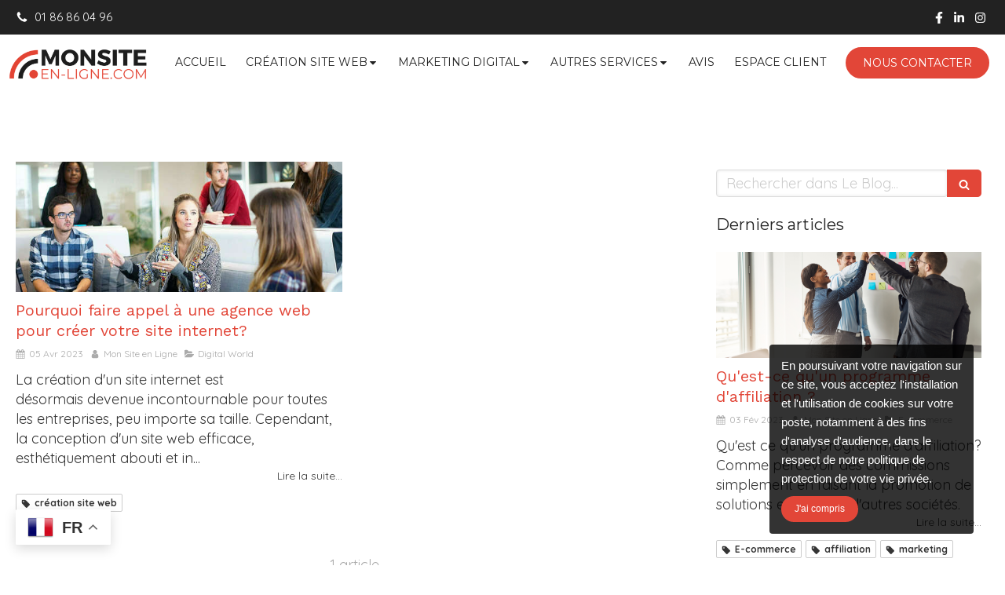

--- FILE ---
content_type: text/html; charset=utf-8
request_url: https://www.monsite-en-ligne.com/le-blog/mots-cles/creation-site-web
body_size: 14838
content:
<!DOCTYPE html>
<html lang="fr-FR">
  <head>
    <meta charset="utf-8">
    <meta http-equiv="X-UA-Compatible" content="IE=edge">
    <meta name="viewport" content="width=device-width, initial-scale=1.0, user-scalable=yes">

      <base href="//www.monsite-en-ligne.com">

        <meta name="robots" content="index,follow">

        <link rel="canonical" href="https://www.monsite-en-ligne.com/le-blog/mots-cles/creation-site-web"/>


      <link rel="shortcut icon" type="image/x-icon" href="https://files.sbcdnsb.com/images/GvQm6NpNE7ciI-0hdZFCww/favicon/1749649810/favicon-monsite-en-ligne.png" />

    <title>Création site web | Mon Site en Ligne</title>
    <meta property="og:type" content="website">
    <meta property="og:url" content="https://www.monsite-en-ligne.com/le-blog/mots-cles/creation-site-web">
    <meta property="og:title" content="Création site web | Mon Site en Ligne">
    <meta property="twitter:card" content="summary">
    <meta property="twitter:title" content="Création site web | Mon Site en Ligne">
    <meta name="description" content="">
    <meta property="og:description" content="">
    <meta property="twitter:description" content="">

    


          
      

    <link rel="stylesheet" href="https://assets.sbcdnsb.com/assets/application-e9a15786.css" media="all" />
    <link rel="stylesheet" href="https://assets.sbcdnsb.com/assets/app_visitor-a9071c0b.css" media="all" />
    

      <link rel="stylesheet" href="https://assets.sbcdnsb.com/assets/app_visitor_specific_elements-6cbea259.css" media="all" />

    <link rel="stylesheet" href="https://assets.sbcdnsb.com/assets/themes/desktop/22/css/visitor-ea0f9f81.css" media="all" />
    <link rel="stylesheet" href="https://assets.sbcdnsb.com/assets/themes/mobile/2/css/visitor-913c116c.css" media="only screen and (max-width: 992px)" />

      <link rel="stylesheet" media="all" href="/site/GvQm6NpNE7ciI-0hdZFCww/styles/1769707943/dynamic-styles.css">



    <meta name="csrf-param" content="authenticity_token" />
<meta name="csrf-token" content="cuPGYIgpqfBXuY7DFRVE4BNlFhdE4ilxVKcKw-lvlk2qRjCwXKzFf6mr63VnsWN8rFJDgUS6LtBc_PSmnGvriQ" />

      <script>
        var _paq = window._paq = window._paq || [];
        _paq.push(["trackPageView"]);
        (function() {
          var u="//mtm-wl.sbcdnsb.com/";
          _paq.push(["setTrackerUrl", u+"matomo.php"]);
          _paq.push(["setSiteId", "70"]);
          var d=document, g=d.createElement("script"), s=d.getElementsByTagName("script")[0];
          g.type="text/javascript"; g.async=true; g.src=u+"matomo.js"; s.parentNode.insertBefore(g,s);
        })();
      </script>

      <script>
        (function(i,s,o,g,r,a,m){i["GoogleAnalyticsObject"]=r;i[r]=i[r]||function(){
        (i[r].q=i[r].q||[]).push(arguments)},i[r].l=1*new Date();a=s.createElement(o),
        m=s.getElementsByTagName(o)[0];a.async=1;a.src=g;m.parentNode.insertBefore(a,m)
        })(window,document,"script","//www.google-analytics.com/analytics.js","ga");


          ga("create", "UA-177748527-3", {"cookieExpires": 31536000,"cookieUpdate": "false"});

        ga("send", "pageview");
      </script>

    <script type="text/javascript" src="//widget.trustpilot.com/bootstrap/v5/tp.widget.bootstrap.min.js" async></script>
<script>
!function(f,b,e,v,n,t,s)
{if(f.fbq)return;n=f.fbq=function(){n.callMethod?
n.callMethod.apply(n,arguments):n.queue.push(arguments)};
if(!f._fbq)f._fbq=n;n.push=n;n.loaded=!0;n.version='2.0';
n.queue=[];t=b.createElement(e);t.async=!0;
t.src=v;s=b.getElementsByTagName(e)[0];
s.parentNode.insertBefore(t,s)}(window, document,'script',
'https://connect.facebook.net/en_US/fbevents.js');
fbq('init', '3966194643432674');
fbq('track', 'PageView');
</script>
<noscript><img height="1" width="1" style="display:none" src="https://www.facebook.com/tr?id=3966194643432674&amp;ev=PageView&amp;noscript=1"></noscript><script>
!function(f,b,e,v,n,t,s)
{if(f.fbq)return;n=f.fbq=function(){n.callMethod?
n.callMethod.apply(n,arguments):n.queue.push(arguments)};
if(!f._fbq)f._fbq=n;n.push=n;n.loaded=!0;n.version='2.0';
n.queue=[];t=b.createElement(e);t.async=!0;
t.src=v;s=b.getElementsByTagName(e)[0];
s.parentNode.insertBefore(t,s)}(window, document,'script',
'https://connect.facebook.net/en_US/fbevents.js');
fbq('init', '6530810416975184');
fbq('track', 'PageView');
</script>
<noscript>
    <img height="1" width="1" style="display:none" src="https://www.facebook.com/tr?id=6530810416975184&amp;ev=PageView&amp;noscript=1">
</noscript>
    <img height="1" width="1" style="display:none" src="https://www.facebook.com/tr?id=6530810416975184&amp;ev=PageView&amp;noscript=1"><meta name="facebook-domain-verification" content="29d08n9f0u29axe1qf5w21gk6ruqho"><script>(function(w,d,s,l,i){w[l]=w[l]||[];w[l].push({'gtm.start':
new Date().getTime(),event:'gtm.js'});var f=d.getElementsByTagName(s)[0],
j=d.createElement(s),dl=l!='dataLayer'?'&l='+l:'';j.async=true;j.src=
'https://www.googletagmanager.com/gtm.js?id='+i+dl;f.parentNode.insertBefore(j,f);
})(window,document,'script','dataLayer','GTM-5X2BTF3');
</script>
<meta name="google-site-verification" content="KOhvGs_Zfh28VlL2NhkvK8DkHQzTHOBpXHdkAWlTdaI">

    

    

    <script>window.Deferred=function(){var e=[],i=function(){if(window.jQuery&&window.jQuery.ui)for(;e.length;)e.shift()(window.jQuery);else window.setTimeout(i,250)};return i(),{execute:function(i){window.jQuery&&window.jQuery.ui?i(window.jQuery):e.push(i)}}}();</script>

      <script type="application/ld+json">
        {"@context":"https://schema.org","@type":"WebSite","name":"Mon Site en Ligne","url":"https://www.monsite-en-ligne.com/le-blog/mots-cles/creation-site-web"}
      </script>

      <script type="application/ld+json">
        {"@context":"https://schema.org","@type":"LocalBusiness","@id":"https://schema.org/LocalBusiness/GV86d675Kq","name":"Mon Site en Ligne","legalName":"Mon Site en Ligne","url":"https://www.monsite-en-ligne.com","sameAs":["https://www.facebook.com/profile.php?id=100091521957465","https://www.instagram.com/monsiteenligne/?hl=fr","https://www.linkedin.com/company/monsite-en-ligne/?viewAsMember=true"],"address":{"@type":"PostalAddress","@id":"https://schema.org/address/GV86d675Kq","postalCode":"Dubai","streetAddress":"dubai"},"telephone":"+33186860496","image":"https://files.sbcdnsb.com/images/GvQm6NpNE7ciI-0hdZFCww/businesses/1684960359/monsite_conciergerie__3___1_.png","logo":{"@type":"ImageObject","url":"https://files.sbcdnsb.com/images/GvQm6NpNE7ciI-0hdZFCww/businesses/1684960359/monsite_conciergerie__3___1_.png","inLanguage":"fr-FR","datePublished":"2023-05-24","contentSize":22006,"width":"600.0","height":"135.0"}}
      </script>


  </head>
  <body class="view-visitor theme_wide menu_fixed has_header1 has_no_header2 has_aside2 has_aside has_footer has_top_bar top_bar_size_normal ">
        <script type="text/javascript" src="//www.googleadservices.com/pagead/conversion_async.js"></script>

    <div id="body-container">
      
      <!-- Google Tag Manager (noscript) -->
<noscript><iframe src="https://www.googletagmanager.com/ns.html?id=GTM-5X2BTF3" height="0" width="0" style="display:none;visibility:hidden"></iframe></noscript>
<!-- End Google Tag Manager (noscript) --><!--Start of Tawk.to Script-->
<script type="text/javascript">
var Tawk_API=Tawk_API||{}, Tawk_LoadStart=new Date();
(function(){
var s1=document.createElement("script"),s0=document.getElementsByTagName("script")[0];
s1.async=true;
s1.src='https://embed.tawk.to/63be81d0c2f1ac1e202cd788/1gmg2m5u1';
s1.charset='UTF-8';
s1.setAttribute('crossorigin','*');
s0.parentNode.insertBefore(s1,s0);
})();
</script>
<!--End of Tawk.to Script--><div class="gtranslate_wrapper"></div>
<script>window.gtranslateSettings = {"default_language":"fr","detect_browser_language":true,"languages":["fr","es","en","it","de","zh-CN","ar"],"wrapper_selector":".gtranslate_wrapper","flag_style":"3d"}</script>
<script src="https://cdn.gtranslate.net/widgets/latest/float.js" defer></script>
      
      
      <header class="header-mobile sb-hidden-md sb-hidden-lg">
  <div class="header-mobile-top">
    <div class="header-mobile-logo">
      <a href="/"><div class="element element-business-logo"><img title="Logo Mon Site en Ligne" alt="Logo Mon Site en Ligne" style="max-width: 100%;" width="600.0" height="135.0" src="https://files.sbcdnsb.com/images/GvQm6NpNE7ciI-0hdZFCww/businesses/1684960359/monsite_conciergerie__3___1_.png" /></div></a> 
    </div>
  </div>
  <nav class="clearfix">
    <ul class="cta-n-2">
      <li>
        <a title="Appeler" class="cta-mobile " href="tel:0186860496"><span class="svg-container"><svg xmlns="http://www.w3.org/2000/svg" viewBox="0 0 1792 1792"><path d="M1600 1240q0 27-10 70.5t-21 68.5q-21 50-122 106-94 51-186 51-27 0-53-3.5t-57.5-12.5-47-14.5-55.5-20.5-49-18q-98-35-175-83-127-79-264-216t-216-264q-48-77-83-175-3-9-18-49t-20.5-55.5-14.5-47-12.5-57.5-3.5-53q0-92 51-186 56-101 106-122 25-11 68.5-21t70.5-10q14 0 21 3 18 6 53 76 11 19 30 54t35 63.5 31 53.5q3 4 17.5 25t21.5 35.5 7 28.5q0 20-28.5 50t-62 55-62 53-28.5 46q0 9 5 22.5t8.5 20.5 14 24 11.5 19q76 137 174 235t235 174q2 1 19 11.5t24 14 20.5 8.5 22.5 5q18 0 46-28.5t53-62 55-62 50-28.5q14 0 28.5 7t35.5 21.5 25 17.5q25 15 53.5 31t63.5 35 54 30q70 35 76 53 3 7 3 21z" /></svg></span></a>
      </li>
      <li>
        <a class="header-mobile-menu-button-open sb-hidden-print" href="javascript:void(0)" aria-label="mobile-menu-button">
          <span class="text-open"><svg version="1.1" xmlns="http://www.w3.org/2000/svg" xmlns:xlink="http://www.w3.org/1999/xlink" x="0px" y="0px"
    	 viewBox="0 0 500 500" style="enable-background:new 0 0 500 500;" xml:space="preserve">
      <style type="text/css">.st0{fill:none;stroke:#000000;stroke-width:30;stroke-miterlimit:10;}</style>
      <g><line class="st0" x1="0.76" y1="248.82" x2="499.24" y2="250.18"/></g>
      <g><line class="st0" x1="0.85" y1="94.63" x2="499.33" y2="96"/></g>
      <g><line class="st0" x1="0.67" y1="403" x2="499.15" y2="404.37"/></g>
    </svg></span>
          <span class="text-close"><svg version="1.1" xmlns="http://www.w3.org/2000/svg" xmlns:xlink="http://www.w3.org/1999/xlink" x="0px" y="0px"
	 viewBox="0 0 500 500" style="enable-background:new 0 0 500 500;" xml:space="preserve">
      <style type="text/css">.st0{fill:none;stroke:#000000;stroke-width:30;stroke-miterlimit:10;}</style>
      <g><line class="st0" x1="14" y1="14" x2="485" y2="485"/></g>
      <g><line class="st0" x1="485" y1="14" x2="14" y2="485"/></g>
    </svg></span>
        </a>
      </li>
    </ul>    
  </nav>
</header>
<nav class="menu-mobile sb-hidden-md sb-hidden-lg">
    <ul class="mobile-menu-tabs">

    <li class="menu-mobile-element  ">


        <a class="menu-tab-element content-link" href="/">
          
          <span class="tab-content">Accueil</span>
</a>


    </li>


    <li class="menu-mobile-element menu-mobile-element-with-subfolder ">

        <div class="menu-tab-element element element-folder">
          <button class="folder-label-opener">
            <span class="open-icon"><svg version="1.1" xmlns="http://www.w3.org/2000/svg" xmlns:xlink="http://www.w3.org/1999/xlink" x="0px" y="0px"
	 viewBox="0 0 500 500" style="enable-background:new 0 0 500 500;" xml:space="preserve">
      <style type="text/css">.st0{fill:none;stroke:#000000;stroke-width:30;stroke-miterlimit:10;}</style>
      <g><line class="st0" x1="-1" y1="249.5" x2="500" y2="249.5"/></g>
      <g><line class="st0" x1="249.5" y1="0" x2="249.5" y2="499"/></g>
    </svg></span>
            <span class="close-icon" style="display: none;"><svg version="1.1" xmlns="http://www.w3.org/2000/svg" xmlns:xlink="http://www.w3.org/1999/xlink" x="0px" y="0px"
	 viewBox="0 0 500 500" style="enable-background:new 0 0 500 500;" xml:space="preserve">
      <style type="text/css">.st0{fill:none;stroke:#000000;stroke-width:30;stroke-miterlimit:10;}</style>
      <g><line class="st0" x1="-1" y1="249.5" x2="500" y2="249.5"/></g>
    </svg></span>
          </button>

          
          <span class="tab-content">Création site web</span>
        </div>

        <ul class="mobile-menu-tabs">

    <li class="menu-mobile-element  ">


        <a class="menu-tab-element content-link" href="/site-vitrine">
          
          <span class="tab-content">Site vitrine</span>
</a>


    </li>


    <li class="menu-mobile-element  ">


        <a class="menu-tab-element content-link" href="/site-marchand">
          
          <span class="tab-content">Site marchand</span>
</a>


    </li>


    <li class="menu-mobile-element  ">


        <a class="menu-tab-element content-link" href="/site-wordpress">
          
          <span class="tab-content">Site Wordpress</span>
</a>


    </li>

</ul>


    </li>


    <li class="menu-mobile-element menu-mobile-element-with-subfolder ">

        <div class="menu-tab-element element element-folder">
          <button class="folder-label-opener">
            <span class="open-icon"><svg version="1.1" xmlns="http://www.w3.org/2000/svg" xmlns:xlink="http://www.w3.org/1999/xlink" x="0px" y="0px"
	 viewBox="0 0 500 500" style="enable-background:new 0 0 500 500;" xml:space="preserve">
      <style type="text/css">.st0{fill:none;stroke:#000000;stroke-width:30;stroke-miterlimit:10;}</style>
      <g><line class="st0" x1="-1" y1="249.5" x2="500" y2="249.5"/></g>
      <g><line class="st0" x1="249.5" y1="0" x2="249.5" y2="499"/></g>
    </svg></span>
            <span class="close-icon" style="display: none;"><svg version="1.1" xmlns="http://www.w3.org/2000/svg" xmlns:xlink="http://www.w3.org/1999/xlink" x="0px" y="0px"
	 viewBox="0 0 500 500" style="enable-background:new 0 0 500 500;" xml:space="preserve">
      <style type="text/css">.st0{fill:none;stroke:#000000;stroke-width:30;stroke-miterlimit:10;}</style>
      <g><line class="st0" x1="-1" y1="249.5" x2="500" y2="249.5"/></g>
    </svg></span>
          </button>

          
          <span class="tab-content">Marketing digital</span>
        </div>

        <ul class="mobile-menu-tabs">

    <li class="menu-mobile-element  ">


        <a class="menu-tab-element content-link" href="/google-ads">
          
          <span class="tab-content">Google Ads</span>
</a>


    </li>


    <li class="menu-mobile-element  ">


        <a class="menu-tab-element content-link" href="/campagnes-influenceur">
          
          <span class="tab-content">Campagne d&#39;influence</span>
</a>


    </li>


    <li class="menu-mobile-element  ">


        <a class="menu-tab-element content-link" href="/generation-prospects">
          
          <span class="tab-content">Génération de prospects</span>
</a>


    </li>


    <li class="menu-mobile-element  ">


        <a class="menu-tab-element content-link" href="/reseaux-sociaux">
          
          <span class="tab-content">Réseaux sociaux</span>
</a>


    </li>


    <li class="menu-mobile-element  ">


        <a class="menu-tab-element content-link" href="/e-reputation">
          
          <span class="tab-content">E-reputation</span>
</a>


    </li>


    <li class="menu-mobile-element  ">


        <a class="menu-tab-element content-link" href="/seo">
          
          <span class="tab-content">SEO</span>
</a>


    </li>

</ul>


    </li>


    <li class="menu-mobile-element menu-mobile-element-with-subfolder ">

        <div class="menu-tab-element element element-folder">
          <button class="folder-label-opener">
            <span class="open-icon"><svg version="1.1" xmlns="http://www.w3.org/2000/svg" xmlns:xlink="http://www.w3.org/1999/xlink" x="0px" y="0px"
	 viewBox="0 0 500 500" style="enable-background:new 0 0 500 500;" xml:space="preserve">
      <style type="text/css">.st0{fill:none;stroke:#000000;stroke-width:30;stroke-miterlimit:10;}</style>
      <g><line class="st0" x1="-1" y1="249.5" x2="500" y2="249.5"/></g>
      <g><line class="st0" x1="249.5" y1="0" x2="249.5" y2="499"/></g>
    </svg></span>
            <span class="close-icon" style="display: none;"><svg version="1.1" xmlns="http://www.w3.org/2000/svg" xmlns:xlink="http://www.w3.org/1999/xlink" x="0px" y="0px"
	 viewBox="0 0 500 500" style="enable-background:new 0 0 500 500;" xml:space="preserve">
      <style type="text/css">.st0{fill:none;stroke:#000000;stroke-width:30;stroke-miterlimit:10;}</style>
      <g><line class="st0" x1="-1" y1="249.5" x2="500" y2="249.5"/></g>
    </svg></span>
          </button>

          
          <span class="tab-content">Autres services</span>
        </div>

        <ul class="mobile-menu-tabs">

    <li class="menu-mobile-element  ">


        <a class="menu-tab-element content-link" href="/click-and-collect">
          
          <span class="tab-content">Click &amp; Collect</span>
</a>


    </li>


    <li class="menu-mobile-element  ">


        <a class="menu-tab-element content-link" href="/creation-logo-animation-logo">
          
          <span class="tab-content">Création / Animation logo</span>
</a>


    </li>


    <li class="menu-mobile-element  ">


        <a class="menu-tab-element content-link" href="/inscription-ezdoc">
          
          <span class="tab-content">Plateforme multicanal Ezdoc</span>
</a>


    </li>

</ul>


    </li>


    <li class="menu-mobile-element  ">


        <a class="menu-tab-element content-link" href="/temoignages">
          
          <span class="tab-content">Avis</span>
</a>


    </li>


    <li class="menu-mobile-element  ">


        <a class="menu-tab-element content-link" target="_blank" rel="noopener" href="https://billing.stripe.com/p/login/aEU28M3YCcPg19KcMM">
          
          <span class="tab-content">Espace client</span>
</a>


    </li>


    <li class="menu-mobile-element  ">


        <a class="menu-tab-element content-link" href="/contact-mon-site-en-ligne">
          
          <span class="tab-content">NOUS CONTACTER</span>
</a>


    </li>

</ul>
  
</nav>


<div class="sb-container-fluid" id="body-container-inner">
  

<div class="container-light" id="top-bar">  <div id="top-bar-inner" class="clearfix hide-on-mobile container-dark with-bg-color normal-size background-color-before-c-6">
    <style>
      #top-bar-inner.with-bg-color:before {
        opacity: 1.0;
      }
    </style>
    <div id="top-bar-inner-content">
      <div class="top-bar-items">
            <div id="top-bar-item-99200" class="top-bar-item top-bar-item-phone left top-bar-item-info"><div class="flex items-center"><span class="svg-container"><svg xmlns="http://www.w3.org/2000/svg" viewBox="0 0 1792 1792"><path d="M1600 1240q0 27-10 70.5t-21 68.5q-21 50-122 106-94 51-186 51-27 0-53-3.5t-57.5-12.5-47-14.5-55.5-20.5-49-18q-98-35-175-83-127-79-264-216t-216-264q-48-77-83-175-3-9-18-49t-20.5-55.5-14.5-47-12.5-57.5-3.5-53q0-92 51-186 56-101 106-122 25-11 68.5-21t70.5-10q14 0 21 3 18 6 53 76 11 19 30 54t35 63.5 31 53.5q3 4 17.5 25t21.5 35.5 7 28.5q0 20-28.5 50t-62 55-62 53-28.5 46q0 9 5 22.5t8.5 20.5 14 24 11.5 19q76 137 174 235t235 174q2 1 19 11.5t24 14 20.5 8.5 22.5 5q18 0 46-28.5t53-62 55-62 50-28.5q14 0 28.5 7t35.5 21.5 25 17.5q25 15 53.5 31t63.5 35 54 30q70 35 76 53 3 7 3 21z" /></svg></span> <span>01 86 86 04 96</span></div></div>
            <div id="top-bar-item-99201" class="top-bar-item top-bar-item-social right no-margin">
<div class="element element-social-links-group">
  <div class="link-buttons-skin-basic color-type-default">
    <a class="element-social-item element-social-facebook basic sb-vi-tooltip sb-vi-tooltip-bottom" title="Facebook" target="_blank" rel="me noopener" href="https://www.facebook.com/profile.php?id=100091521957465"><i><svg xmlns="http://www.w3.org/2000/svg" height="1em" viewBox="0 0 320 512"><path d="M279.14 288l14.22-92.66h-88.91v-60.13c0-25.35 12.42-50.06 52.24-50.06h40.42V6.26S260.43 0 225.36 0c-73.22 0-121.08 44.38-121.08 124.72v70.62H22.89V288h81.39v224h100.17V288z"/></svg></i></a>
    
    
    
    
    
    
    
    <a class="element-social-item element-social-linkedin basic sb-vi-tooltip sb-vi-tooltip-bottom" title="LinkedIn" target="_blank" rel="me noopener" href="https://www.linkedin.com/company/monsite-en-ligne/?viewAsMember=true"><i><svg xmlns="http://www.w3.org/2000/svg" height="1em" viewBox="0 0 448 512"><path d="M100.28 448H7.4V148.9h92.88zM53.79 108.1C24.09 108.1 0 83.5 0 53.8a53.79 53.79 0 0 1 107.58 0c0 29.7-24.1 54.3-53.79 54.3zM447.9 448h-92.68V302.4c0-34.7-.7-79.2-48.29-79.2-48.29 0-55.69 37.7-55.69 76.7V448h-92.78V148.9h89.08v40.8h1.3c12.4-23.5 42.69-48.3 87.88-48.3 94 0 111.28 61.9 111.28 142.3V448z"/></svg></i></a>
    
    
    
    <a class="element-social-item element-social-instagram basic sb-vi-tooltip sb-vi-tooltip-bottom" title="Instagram" target="_blank" rel="me noopener" href="https://www.instagram.com/monsiteenligne/?hl=fr"><i><svg xmlns="http://www.w3.org/2000/svg" height="1em" viewBox="0 0 448 512"><path d="M224.1 141c-63.6 0-114.9 51.3-114.9 114.9s51.3 114.9 114.9 114.9S339 319.5 339 255.9 287.7 141 224.1 141zm0 189.6c-41.1 0-74.7-33.5-74.7-74.7s33.5-74.7 74.7-74.7 74.7 33.5 74.7 74.7-33.6 74.7-74.7 74.7zm146.4-194.3c0 14.9-12 26.8-26.8 26.8-14.9 0-26.8-12-26.8-26.8s12-26.8 26.8-26.8 26.8 12 26.8 26.8zm76.1 27.2c-1.7-35.9-9.9-67.7-36.2-93.9-26.2-26.2-58-34.4-93.9-36.2-37-2.1-147.9-2.1-184.9 0-35.8 1.7-67.6 9.9-93.9 36.1s-34.4 58-36.2 93.9c-2.1 37-2.1 147.9 0 184.9 1.7 35.9 9.9 67.7 36.2 93.9s58 34.4 93.9 36.2c37 2.1 147.9 2.1 184.9 0 35.9-1.7 67.7-9.9 93.9-36.2 26.2-26.2 34.4-58 36.2-93.9 2.1-37 2.1-147.8 0-184.8zM398.8 388c-7.8 19.6-22.9 34.7-42.6 42.6-29.5 11.7-99.5 9-132.1 9s-102.7 2.6-132.1-9c-19.6-7.8-34.7-22.9-42.6-42.6-11.7-29.5-9-99.5-9-132.1s-2.6-102.7 9-132.1c7.8-19.6 22.9-34.7 42.6-42.6 29.5-11.7 99.5-9 132.1-9s102.7-2.6 132.1 9c19.6 7.8 34.7 22.9 42.6 42.6 11.7 29.5 9 99.5 9 132.1s2.7 102.7-9 132.1z"/></svg></i></a>
    
    
    
    
    
    
    
    
    
    
  </div>
</div>
</div>
      </div>
    </div>
  </div>
</div><div class="sb-hidden-xs sb-hidden-sm has-logo" id="header_wrapper"><div class="clearfix" id="header_wrapper_inner"><div class="" id="menu"><div class="sb-row sb-hidden-xs sb-hidden-sm"><div class="sb-col sb-col-sm"><div id="container_21398781" class="sb-bloc sb-bloc-level-3 bloc-element-menu  " style=""><div class="element element-menu sb-vi-mobile-text-center true text-only"><div class=" menu-horizontal">
<div class="menu-level-container menu-level-0">
  <ul class="menu-tabs sb-row media-query">

        <li class="menu-tab-container sb-col">
          <div class="menu-tab">
            

              <a class="menu-tab-element  link-text link-text-dark  content-link" title="Accueil" href="/">

                <span class="tab-content" style=''>

                    <span class="title">Accueil</span>
                </span>

</a>

          </div>
        </li>

        <li class="menu-tab-container sb-col">
          <div class="menu-tab">
            
              <div class="menu-tab-element element-folder  link-text link-text-dark">
                <span class="tab-content" style="">

                    <span class="title">Création site web</span>
                </span>

                <span class="tab-arrows">
                  <span class="caret-right"><span class="svg-container"><svg xmlns="http://www.w3.org/2000/svg" viewBox="0 0 1792 1792"><path d="M1152 896q0 26-19 45l-448 448q-19 19-45 19t-45-19-19-45v-896q0-26 19-45t45-19 45 19l448 448q19 19 19 45z" /></svg></span></span>
                  <span class="caret-down"><span class="svg-container"><svg xmlns="http://www.w3.org/2000/svg" viewBox="0 0 1792 1792"><path d="M1408 704q0 26-19 45l-448 448q-19 19-45 19t-45-19l-448-448q-19-19-19-45t19-45 45-19h896q26 0 45 19t19 45z" /></svg></span></span>
                </span>
              </div>

          </div>
            
<div class="menu-level-container menu-level-1">
  <ul class="menu-tabs sb-row media-query">

        <li class="menu-tab-container sb-col">
          <div class="menu-tab">
            

              <a class="menu-tab-element  link-text link-text-dark  content-link" title="Site vitrine" href="/site-vitrine">

                <span class="tab-content" style=''>

                    <span class="title">Site vitrine</span>
                </span>

</a>

          </div>
        </li>

        <li class="menu-tab-container sb-col">
          <div class="menu-tab">
            

              <a class="menu-tab-element  link-text link-text-dark  content-link" title="Site marchand" href="/site-marchand">

                <span class="tab-content" style=''>

                    <span class="title">Site marchand</span>
                </span>

</a>

          </div>
        </li>

        <li class="menu-tab-container sb-col">
          <div class="menu-tab">
            

              <a class="menu-tab-element  link-text link-text-dark  content-link" title="Site Wordpress" href="/site-wordpress">

                <span class="tab-content" style=''>

                    <span class="title">Site Wordpress</span>
                </span>

</a>

          </div>
        </li>
  </ul>
</div>

        </li>

        <li class="menu-tab-container sb-col">
          <div class="menu-tab">
            
              <div class="menu-tab-element element-folder  link-text link-text-dark">
                <span class="tab-content" style="">

                    <span class="title">Marketing digital</span>
                </span>

                <span class="tab-arrows">
                  <span class="caret-right"><span class="svg-container"><svg xmlns="http://www.w3.org/2000/svg" viewBox="0 0 1792 1792"><path d="M1152 896q0 26-19 45l-448 448q-19 19-45 19t-45-19-19-45v-896q0-26 19-45t45-19 45 19l448 448q19 19 19 45z" /></svg></span></span>
                  <span class="caret-down"><span class="svg-container"><svg xmlns="http://www.w3.org/2000/svg" viewBox="0 0 1792 1792"><path d="M1408 704q0 26-19 45l-448 448q-19 19-45 19t-45-19l-448-448q-19-19-19-45t19-45 45-19h896q26 0 45 19t19 45z" /></svg></span></span>
                </span>
              </div>

          </div>
            
<div class="menu-level-container menu-level-1">
  <ul class="menu-tabs sb-row media-query">

        <li class="menu-tab-container sb-col">
          <div class="menu-tab">
            

              <a class="menu-tab-element  link-text link-text-dark  content-link" title="Google Ads" href="/google-ads">

                <span class="tab-content" style=''>

                    <span class="title">Google Ads</span>
                </span>

</a>

          </div>
        </li>

        <li class="menu-tab-container sb-col">
          <div class="menu-tab">
            

              <a class="menu-tab-element  link-text link-text-dark  content-link" title="Campagne d&#39;influence" href="/campagnes-influenceur">

                <span class="tab-content" style=''>

                    <span class="title">Campagne d&#39;influence</span>
                </span>

</a>

          </div>
        </li>

        <li class="menu-tab-container sb-col">
          <div class="menu-tab">
            

              <a class="menu-tab-element  link-text link-text-dark  content-link" title="Génération de prospects" href="/generation-prospects">

                <span class="tab-content" style=''>

                    <span class="title">Génération de prospects</span>
                </span>

</a>

          </div>
        </li>

        <li class="menu-tab-container sb-col">
          <div class="menu-tab">
            

              <a class="menu-tab-element  link-text link-text-dark  content-link" title="Réseaux sociaux" href="/reseaux-sociaux">

                <span class="tab-content" style=''>

                    <span class="title">Réseaux sociaux</span>
                </span>

</a>

          </div>
        </li>

        <li class="menu-tab-container sb-col">
          <div class="menu-tab">
            

              <a class="menu-tab-element  link-text link-text-dark  content-link" title="E-reputation" href="/e-reputation">

                <span class="tab-content" style=''>

                    <span class="title">E-reputation</span>
                </span>

</a>

          </div>
        </li>

        <li class="menu-tab-container sb-col">
          <div class="menu-tab">
            

              <a class="menu-tab-element  link-text link-text-dark  content-link" title="SEO" href="/seo">

                <span class="tab-content" style=''>

                    <span class="title">SEO</span>
                </span>

</a>

          </div>
        </li>
  </ul>
</div>

        </li>

        <li class="menu-tab-container sb-col">
          <div class="menu-tab">
            
              <div class="menu-tab-element element-folder  link-text link-text-dark">
                <span class="tab-content" style="">

                    <span class="title">Autres services</span>
                </span>

                <span class="tab-arrows">
                  <span class="caret-right"><span class="svg-container"><svg xmlns="http://www.w3.org/2000/svg" viewBox="0 0 1792 1792"><path d="M1152 896q0 26-19 45l-448 448q-19 19-45 19t-45-19-19-45v-896q0-26 19-45t45-19 45 19l448 448q19 19 19 45z" /></svg></span></span>
                  <span class="caret-down"><span class="svg-container"><svg xmlns="http://www.w3.org/2000/svg" viewBox="0 0 1792 1792"><path d="M1408 704q0 26-19 45l-448 448q-19 19-45 19t-45-19l-448-448q-19-19-19-45t19-45 45-19h896q26 0 45 19t19 45z" /></svg></span></span>
                </span>
              </div>

          </div>
            
<div class="menu-level-container menu-level-1">
  <ul class="menu-tabs sb-row media-query">

        <li class="menu-tab-container sb-col">
          <div class="menu-tab">
            

              <a class="menu-tab-element  link-text link-text-dark  content-link" title="Click &amp; Collect" href="/click-and-collect">

                <span class="tab-content" style=''>

                    <span class="title">Click &amp; Collect</span>
                </span>

</a>

          </div>
        </li>

        <li class="menu-tab-container sb-col">
          <div class="menu-tab">
            

              <a class="menu-tab-element  link-text link-text-dark  content-link" title="Création / Animation logo" href="/creation-logo-animation-logo">

                <span class="tab-content" style=''>

                    <span class="title">Création / Animation logo</span>
                </span>

</a>

          </div>
        </li>

        <li class="menu-tab-container sb-col">
          <div class="menu-tab">
            

              <a class="menu-tab-element  link-text link-text-dark  content-link" title="Plateforme multicanal Ezdoc" href="/inscription-ezdoc">

                <span class="tab-content" style=''>

                    <span class="title">Plateforme multicanal Ezdoc</span>
                </span>

</a>

          </div>
        </li>
  </ul>
</div>

        </li>

        <li class="menu-tab-container sb-col">
          <div class="menu-tab">
            

              <a class="menu-tab-element  link-text link-text-dark  content-link" title="Avis" href="/temoignages">

                <span class="tab-content" style=''>

                    <span class="title">Avis</span>
                </span>

</a>

          </div>
        </li>

        <li class="menu-tab-container sb-col">
          <div class="menu-tab">
            

              <a class="menu-tab-element  link-text link-text-dark  content-link" title="Espace client" target="_blank" rel="noopener" href="https://billing.stripe.com/p/login/aEU28M3YCcPg19KcMM">

                <span class="tab-content" style=''>

                    <span class="title">Espace client</span>
                </span>

</a>

          </div>
        </li>

        <li class="menu-tab-container sb-col main-menu-button-container">
          <div class="element-link">
            

              <a class="sb-vi-btn sb-vi-btn-md skin_1  link-text link-text-dark  content-link" title="NOUS CONTACTER" href="/contact-mon-site-en-ligne">

                <span class="tab-content" style=''>

                    <span class="title">NOUS CONTACTER</span>
                </span>

</a>

          </div>
        </li>
  </ul>
</div>
</div></div></div>
</div></div></div><div class="container-light" id="header1"><div id="header1-static" class="">
  <div class="header1-static-logo">
    <div id="container_21398788" class="sb-bloc sb-bloc-level-3 header1-logo bloc-element-business-logo  " style="padding: 5px 5px 5px 5px;"><div id="container_21398788_inner" style="padding: 5px 5px 5px 5px;border-top-right-radius: 2px;border-top-left-radius: 2px;border-bottom-right-radius: 2px;border-bottom-left-radius: 2px;" class="sb-bloc-inner container_21398788_inner border-radius"><div class="element element-business-logo"><a href="/" title=""><img title="" alt="" style="max-width: 100%;" width="600.0" height="135.0" src="https://files.sbcdnsb.com/images/GvQm6NpNE7ciI-0hdZFCww/businesses/1684960359/monsite_conciergerie__3___1_.png" /></a></div></div></div>
  </div>
</div></div></div></div><div class="container-light sb-row media-query sb-row-table" id="center"><div class="sb-col sb-col-sm" id="center_inner_wrapper"><div class="" id="h1">
<div class="sb-bloc">

  <div class="sb-bloc-inner">
    <h1>Création site web</h1>
  </div>
</div></div><div class="" id="blog-wrapper"><section id="center_inner">

    

  <div id="blog-page-index-articles-list">
    
  <div class="blog-articles-thumbnails-list design_1 " >
    <div class="sb-row el-query media-query with-padding">
        <div class="sb-col sb-col-xs-6 sb-col-xxs-12">
            <article class="blog-article-thumbnail  clearfix  design_1 " style="">
              
              

    <div class="article-cover"><a class="bg-imaged article-background-image" style="background-image: url(https://files.sbcdnsb.com/images/GvQm6NpNE7ciI-0hdZFCww/content/1738945980/3024346/600/agence-web-monsite-en-ligne.jpeg);" title="Pourquoi faire appel à une agence web pour créer votre site internet?" aria-label="Agence web monsite en ligne" href="/le-blog/articles/pourquoi-faire-appel-a-une-agence-web-pour-creer-votre-site-internet"></a></div>
  <div class="article-content" >
    <div class="article-title"><h3><a class="link-text link-text-light" href="/le-blog/articles/pourquoi-faire-appel-a-une-agence-web-pour-creer-votre-site-internet"><span>Pourquoi faire appel à une agence web pour créer votre site internet?</span></a></h3></div>
    <div class="article-subtitle article-subtitle-default">
      <div class="article-publication-date">
        <span class="inline-flex"><span class="svg-container"><svg xmlns="http://www.w3.org/2000/svg" viewBox="0 0 1792 1792"><path d="M192 1664h288v-288h-288v288zm352 0h320v-288h-320v288zm-352-352h288v-320h-288v320zm352 0h320v-320h-320v320zm-352-384h288v-288h-288v288zm736 736h320v-288h-320v288zm-384-736h320v-288h-320v288zm768 736h288v-288h-288v288zm-384-352h320v-320h-320v320zm-352-864v-288q0-13-9.5-22.5t-22.5-9.5h-64q-13 0-22.5 9.5t-9.5 22.5v288q0 13 9.5 22.5t22.5 9.5h64q13 0 22.5-9.5t9.5-22.5zm736 864h288v-320h-288v320zm-384-384h320v-288h-320v288zm384 0h288v-288h-288v288zm32-480v-288q0-13-9.5-22.5t-22.5-9.5h-64q-13 0-22.5 9.5t-9.5 22.5v288q0 13 9.5 22.5t22.5 9.5h64q13 0 22.5-9.5t9.5-22.5zm384-64v1280q0 52-38 90t-90 38h-1408q-52 0-90-38t-38-90v-1280q0-52 38-90t90-38h128v-96q0-66 47-113t113-47h64q66 0 113 47t47 113v96h384v-96q0-66 47-113t113-47h64q66 0 113 47t47 113v96h128q52 0 90 38t38 90z" /></svg></span> 05 Avr 2023</span>
      </div>
      <div class="article-author">
        <span class="inline-flex"><span class="svg-container"><svg xmlns="http://www.w3.org/2000/svg" viewBox="0 0 1792 1792"><path d="M1536 1399q0 109-62.5 187t-150.5 78h-854q-88 0-150.5-78t-62.5-187q0-85 8.5-160.5t31.5-152 58.5-131 94-89 134.5-34.5q131 128 313 128t313-128q76 0 134.5 34.5t94 89 58.5 131 31.5 152 8.5 160.5zm-256-887q0 159-112.5 271.5t-271.5 112.5-271.5-112.5-112.5-271.5 112.5-271.5 271.5-112.5 271.5 112.5 112.5 271.5z" /></svg></span> Mon Site en Ligne</span>
      </div>
        <div class="article-category">
          <span class="inline-flex"><span class="svg-container"><svg xmlns="http://www.w3.org/2000/svg" viewBox="0 0 1792 1792"><path d="M1815 952q0 31-31 66l-336 396q-43 51-120.5 86.5t-143.5 35.5h-1088q-34 0-60.5-13t-26.5-43q0-31 31-66l336-396q43-51 120.5-86.5t143.5-35.5h1088q34 0 60.5 13t26.5 43zm-343-344v160h-832q-94 0-197 47.5t-164 119.5l-337 396-5 6q0-4-.5-12.5t-.5-12.5v-960q0-92 66-158t158-66h320q92 0 158 66t66 158v32h544q92 0 158 66t66 158z" /></svg></span> Digital World</span>
        </div>
    </div>
    <div class="article-description">
      <p>
La création d'un site internet est désormais devenue incontournable pour toutes les entreprises, peu importe sa taille. Cependant, la conception d'un site web efficace, esthétiquement abouti et in...</p>
    </div>
    <div class="article-read-more">
      <div class="element-link">
        <a class="link-text link-text-dark" title="Pourquoi faire appel à une agence web pour créer votre site internet?" href="/le-blog/articles/pourquoi-faire-appel-a-une-agence-web-pour-creer-votre-site-internet">
          <span>Lire la suite...</span>
</a>      </div>
    </div>
      <div class="article-tags tags-design-card">
<a title="création site web" class="tag" href="/le-blog/mots-cles/creation-site-web"><span class="svg-container"><svg xmlns="http://www.w3.org/2000/svg" viewBox="0 0 1792 1792"><path d="M576 448q0-53-37.5-90.5t-90.5-37.5-90.5 37.5-37.5 90.5 37.5 90.5 90.5 37.5 90.5-37.5 37.5-90.5zm1067 576q0 53-37 90l-491 492q-39 37-91 37-53 0-90-37l-715-716q-38-37-64.5-101t-26.5-117v-416q0-52 38-90t90-38h416q53 0 117 26.5t102 64.5l715 714q37 39 37 91z" /></svg></span><span>création site web</span></a>      </div>
  </div>
  

<script type="application/ld+json">
  {"@context":"https://schema.org","@type":"Article","@id":"https://schema.org/Article/KnsScb5VAr","url":"https://www.monsite-en-ligne.com/le-blog/articles/pourquoi-faire-appel-a-une-agence-web-pour-creer-votre-site-internet","mainEntityOfPage":"https://www.monsite-en-ligne.com/le-blog/articles/pourquoi-faire-appel-a-une-agence-web-pour-creer-votre-site-internet","datePublished":"2023-04-05T17:51:00+02:00","dateModified":"2025-02-07T17:33:00+01:00","publisher":{"@type":"Organization","@id":"https://schema.org/Organization/GV86d675Kq","name":"Mon Site en Ligne","logo":"https://files.sbcdnsb.com/images/GvQm6NpNE7ciI-0hdZFCww/businesses/1684960359/monsite_conciergerie__3___1_.png"},"description":"\r\nLa création d'un site internet est désormais devenue incontournable pour toutes les entreprises, peu importe sa taille. Cependant, la conception d'un site web efficace, esthétiquement abouti et in...","headline":"Pourquoi faire appel à une agence web pour créer votre site internet?","articleSection":"Digital World","keywords":"création site web","image":"https://files.sbcdnsb.com/images/GvQm6NpNE7ciI-0hdZFCww/content/1738945980/3024346/600/agence-web-monsite-en-ligne.jpeg","wordCount":599,"author":{"@type":"Person","@id":"https://schema.org/Person/mon-site-en-ligne","name":"Mon Site en Ligne","url":"https://www.monsite-en-ligne.com/a-propos","sameAs":["https://www.facebook.com/profile.php?id=100091521957465","https://www.instagram.com/monsiteenligne/?hl=fr","https://www.linkedin.com/company/monsite-en-ligne/?viewAsMember=true"]}}
</script>
            </article>
        </div>
    </div>
  </div>


  </div>
  
  
    <div class="will-paginate-container">
  <div class="entries-infos">
    1 article
  </div>
  <div class="digg_pagination" style="background: none;">
    
  </div>
</div>



</section>
<section id="aside">
  <div class="sections-container" data-id="1206267"><section class=" section tree-container" id="colonne-complementaire_1685237" >
<div class="sb-bloc-inner container_29494022_inner" id="container_29494022_inner" style="padding: 10px 10px 60px 10px;"><div class="subcontainers"><div id="container_29494052" class="sb-bloc sb-bloc-level-3 bloc-element-blog-element-searchbar  " style="padding: 10px 10px 10px 10px;"><div class="element element-blog-element-searchbar"><div class="element-blog-element-searchbar-content">
  <form action="/le-blog/recherche" accept-charset="UTF-8" method="get">
    <div class="sb-vi-form-group">
      <div class="sb-vi-input-with-button">
        <input type="text" name="q" id="q" class="sb-vi-form-input" placeholder="Rechercher dans Le Blog..." />
        <span class="sb-vi-input-group-btn">
          <button class="sb-vi-btn no-text" title="Rechercher dans Le Blog"><span class="svg-container"><svg xmlns="http://www.w3.org/2000/svg" viewBox="0 0 1792 1792"><path d="M1216 832q0-185-131.5-316.5t-316.5-131.5-316.5 131.5-131.5 316.5 131.5 316.5 316.5 131.5 316.5-131.5 131.5-316.5zm512 832q0 52-38 90t-90 38q-54 0-90-38l-343-342q-179 124-399 124-143 0-273.5-55.5t-225-150-150-225-55.5-273.5 55.5-273.5 150-225 225-150 273.5-55.5 273.5 55.5 225 150 150 225 55.5 273.5q0 220-124 399l343 343q37 37 37 90z" /></svg></span></button>
        </span>
      </div>
    </div>
</form></div>
</div></div><div id="container_29494055" class="sb-bloc sb-bloc-level-3 bloc-element-title  " style="padding: 10px 10px 10px 10px;"><div class="element element-title sb-vi-text-left"><h3><span class="element-title-inner"><span style='font-size: 20px;'>Derniers articles</span></span></h3></div></div><div id="container_29494058" class="sb-bloc sb-bloc-level-3 bloc-element-blog-element-last-article  " style="padding: 10px 10px 10px 10px;"><div class="element element-blog-element-last-article">
  <div class="blog-articles-thumbnails-list design_1 " >
    <div class="sb-row el-query media-query with-padding">
        <div class="sb-col sb-col-xs-4 sb-col-xxs-12">
            <article class="blog-article-thumbnail  clearfix  design_1 " style="">
              
              

    <div class="article-pin">
      <span class="flex items-center"><span class="svg-container"><svg xmlns="http://www.w3.org/2000/svg" viewBox="0 0 1792 1792"><path d="M1728 647q0 22-26 48l-363 354 86 500q1 7 1 20 0 21-10.5 35.5t-30.5 14.5q-19 0-40-12l-449-236-449 236q-22 12-40 12-21 0-31.5-14.5t-10.5-35.5q0-6 2-20l86-500-364-354q-25-27-25-48 0-37 56-46l502-73 225-455q19-41 49-41t49 41l225 455 502 73q56 9 56 46z" /></svg></span> À la une</span>
    </div>
    <div class="article-cover"><a class="bg-imaged article-background-image" style="background-image: url(https://files.sbcdnsb.com/images/GvQm6NpNE7ciI-0hdZFCww/content/1674840479/2912473/600/affiliation-monsite-en-ligne.png);" title="Qu&#39;est-ce qu&#39;un programme d&#39;affiliation ?" aria-label="Affiliation monsite en ligne" href="/le-blog/articles/qu-est-ce-qu-un-programme-d-affiliation"></a></div>
  <div class="article-content" >
    <div class="article-title"><h3><a class="link-text link-text-light" href="/le-blog/articles/qu-est-ce-qu-un-programme-d-affiliation"><span>Qu&#39;est-ce qu&#39;un programme d&#39;affiliation ?</span></a></h3></div>
    <div class="article-subtitle article-subtitle-default">
      <div class="article-publication-date">
        <span class="inline-flex"><span class="svg-container"><svg xmlns="http://www.w3.org/2000/svg" viewBox="0 0 1792 1792"><path d="M192 1664h288v-288h-288v288zm352 0h320v-288h-320v288zm-352-352h288v-320h-288v320zm352 0h320v-320h-320v320zm-352-384h288v-288h-288v288zm736 736h320v-288h-320v288zm-384-736h320v-288h-320v288zm768 736h288v-288h-288v288zm-384-352h320v-320h-320v320zm-352-864v-288q0-13-9.5-22.5t-22.5-9.5h-64q-13 0-22.5 9.5t-9.5 22.5v288q0 13 9.5 22.5t22.5 9.5h64q13 0 22.5-9.5t9.5-22.5zm736 864h288v-320h-288v320zm-384-384h320v-288h-320v288zm384 0h288v-288h-288v288zm32-480v-288q0-13-9.5-22.5t-22.5-9.5h-64q-13 0-22.5 9.5t-9.5 22.5v288q0 13 9.5 22.5t22.5 9.5h64q13 0 22.5-9.5t9.5-22.5zm384-64v1280q0 52-38 90t-90 38h-1408q-52 0-90-38t-38-90v-1280q0-52 38-90t90-38h128v-96q0-66 47-113t113-47h64q66 0 113 47t47 113v96h384v-96q0-66 47-113t113-47h64q66 0 113 47t47 113v96h128q52 0 90 38t38 90z" /></svg></span> 03 Fév 2023</span>
      </div>
      <div class="article-author">
        <span class="inline-flex"><span class="svg-container"><svg xmlns="http://www.w3.org/2000/svg" viewBox="0 0 1792 1792"><path d="M1536 1399q0 109-62.5 187t-150.5 78h-854q-88 0-150.5-78t-62.5-187q0-85 8.5-160.5t31.5-152 58.5-131 94-89 134.5-34.5q131 128 313 128t313-128q76 0 134.5 34.5t94 89 58.5 131 31.5 152 8.5 160.5zm-256-887q0 159-112.5 271.5t-271.5 112.5-271.5-112.5-112.5-271.5 112.5-271.5 271.5-112.5 271.5 112.5 112.5 271.5z" /></svg></span> Mon Site en Ligne</span>
      </div>
        <div class="article-category">
          <span class="inline-flex"><span class="svg-container"><svg xmlns="http://www.w3.org/2000/svg" viewBox="0 0 1792 1792"><path d="M1815 952q0 31-31 66l-336 396q-43 51-120.5 86.5t-143.5 35.5h-1088q-34 0-60.5-13t-26.5-43q0-31 31-66l336-396q43-51 120.5-86.5t143.5-35.5h1088q34 0 60.5 13t26.5 43zm-343-344v160h-832q-94 0-197 47.5t-164 119.5l-337 396-5 6q0-4-.5-12.5t-.5-12.5v-960q0-92 66-158t158-66h320q92 0 158 66t66 158v32h544q92 0 158 66t66 158z" /></svg></span> E-commerce</span>
        </div>
    </div>
    <div class="article-description">
      <p>Qu'est ce qu'un programme d'affiliation? Comme percevoir des commissions simplement en faisant la promotion de solutions et produits d'autres sociétés.</p>
    </div>
    <div class="article-read-more">
      <div class="element-link">
        <a class="link-text link-text-dark" title="Qu&#39;est-ce qu&#39;un programme d&#39;affiliation ?" href="/le-blog/articles/qu-est-ce-qu-un-programme-d-affiliation">
          <span>Lire la suite...</span>
</a>      </div>
    </div>
      <div class="article-tags tags-design-card">
<a title="E-commerce" class="tag" href="/le-blog/mots-cles/e-commerce"><span class="svg-container"><svg xmlns="http://www.w3.org/2000/svg" viewBox="0 0 1792 1792"><path d="M576 448q0-53-37.5-90.5t-90.5-37.5-90.5 37.5-37.5 90.5 37.5 90.5 90.5 37.5 90.5-37.5 37.5-90.5zm1067 576q0 53-37 90l-491 492q-39 37-91 37-53 0-90-37l-715-716q-38-37-64.5-101t-26.5-117v-416q0-52 38-90t90-38h416q53 0 117 26.5t102 64.5l715 714q37 39 37 91z" /></svg></span><span>E-commerce</span></a><a title="affiliation" class="tag" href="/le-blog/mots-cles/affiliation"><span class="svg-container"><svg xmlns="http://www.w3.org/2000/svg" viewBox="0 0 1792 1792"><path d="M576 448q0-53-37.5-90.5t-90.5-37.5-90.5 37.5-37.5 90.5 37.5 90.5 90.5 37.5 90.5-37.5 37.5-90.5zm1067 576q0 53-37 90l-491 492q-39 37-91 37-53 0-90-37l-715-716q-38-37-64.5-101t-26.5-117v-416q0-52 38-90t90-38h416q53 0 117 26.5t102 64.5l715 714q37 39 37 91z" /></svg></span><span>affiliation</span></a><a title="marketing" class="tag" href="/le-blog/mots-cles/marketing"><span class="svg-container"><svg xmlns="http://www.w3.org/2000/svg" viewBox="0 0 1792 1792"><path d="M576 448q0-53-37.5-90.5t-90.5-37.5-90.5 37.5-37.5 90.5 37.5 90.5 90.5 37.5 90.5-37.5 37.5-90.5zm1067 576q0 53-37 90l-491 492q-39 37-91 37-53 0-90-37l-715-716q-38-37-64.5-101t-26.5-117v-416q0-52 38-90t90-38h416q53 0 117 26.5t102 64.5l715 714q37 39 37 91z" /></svg></span><span>marketing</span></a>      </div>
  </div>
  

<script type="application/ld+json">
  {"@context":"https://schema.org","@type":"Article","@id":"https://schema.org/Article/YRQ8j2BcWm","url":"https://www.monsite-en-ligne.com/le-blog/articles/qu-est-ce-qu-un-programme-d-affiliation","mainEntityOfPage":"https://www.monsite-en-ligne.com/le-blog/articles/qu-est-ce-qu-un-programme-d-affiliation","datePublished":"2023-02-03T00:00:00+01:00","dateModified":"2023-02-03T17:07:58+01:00","publisher":{"@type":"Organization","@id":"https://schema.org/Organization/GV86d675Kq","name":"Mon Site en Ligne","logo":"https://files.sbcdnsb.com/images/GvQm6NpNE7ciI-0hdZFCww/businesses/1684960359/monsite_conciergerie__3___1_.png"},"description":"Qu'est ce qu'un programme d'affiliation? Comme percevoir des commissions simplement en faisant la promotion de solutions et produits d'autres sociétés.","headline":"Qu'est-ce qu'un programme d'affiliation ?","articleSection":"E-commerce","keywords":"E-commerce,affiliation,marketing","image":"https://files.sbcdnsb.com/images/GvQm6NpNE7ciI-0hdZFCww/content/1674840479/2912473/600/affiliation-monsite-en-ligne.png","wordCount":507,"author":{"@type":"Person","@id":"https://schema.org/Person/mon-site-en-ligne","name":"Mon Site en Ligne","url":"https://www.monsite-en-ligne.com/a-propos","sameAs":["https://www.facebook.com/profile.php?id=100091521957465","https://www.instagram.com/monsiteenligne/?hl=fr","https://www.linkedin.com/company/monsite-en-ligne/?viewAsMember=true"]}}
</script>
            </article>
        </div>
        <div class="sb-col sb-col-xs-4 sb-col-xxs-12">
            <article class="blog-article-thumbnail  clearfix  design_1 " style="">
              
              

    <div class="article-pin">
      <span class="flex items-center"><span class="svg-container"><svg xmlns="http://www.w3.org/2000/svg" viewBox="0 0 1792 1792"><path d="M1728 647q0 22-26 48l-363 354 86 500q1 7 1 20 0 21-10.5 35.5t-30.5 14.5q-19 0-40-12l-449-236-449 236q-22 12-40 12-21 0-31.5-14.5t-10.5-35.5q0-6 2-20l86-500-364-354q-25-27-25-48 0-37 56-46l502-73 225-455q19-41 49-41t49 41l225 455 502 73q56 9 56 46z" /></svg></span> À la une</span>
    </div>
    <div class="article-cover"><a class="bg-imaged article-background-image" style="background-image: url(https://files.sbcdnsb.com/images/GvQm6NpNE7ciI-0hdZFCww/content/1626880637/2031218/600/proxy-93cdb883d7f908f62a82eb44a80e59c0-og20210423-4152848-1oatl8i.jpeg);" title="Qu&#39;est ce que le SEO ?" aria-label="Proxy 93cdb883d7f908f62a82eb44a80e59c0 og20210423 4152848 1oatl8i" href="/le-blog/articles/qu-est-ce-que-le-seo"></a></div>
  <div class="article-content" >
    <div class="article-title"><h3><a class="link-text link-text-light" href="/le-blog/articles/qu-est-ce-que-le-seo"><span>Qu&#39;est ce que le SEO ?</span></a></h3></div>
    <div class="article-subtitle article-subtitle-default">
      <div class="article-publication-date">
        <span class="inline-flex"><span class="svg-container"><svg xmlns="http://www.w3.org/2000/svg" viewBox="0 0 1792 1792"><path d="M192 1664h288v-288h-288v288zm352 0h320v-288h-320v288zm-352-352h288v-320h-288v320zm352 0h320v-320h-320v320zm-352-384h288v-288h-288v288zm736 736h320v-288h-320v288zm-384-736h320v-288h-320v288zm768 736h288v-288h-288v288zm-384-352h320v-320h-320v320zm-352-864v-288q0-13-9.5-22.5t-22.5-9.5h-64q-13 0-22.5 9.5t-9.5 22.5v288q0 13 9.5 22.5t22.5 9.5h64q13 0 22.5-9.5t9.5-22.5zm736 864h288v-320h-288v320zm-384-384h320v-288h-320v288zm384 0h288v-288h-288v288zm32-480v-288q0-13-9.5-22.5t-22.5-9.5h-64q-13 0-22.5 9.5t-9.5 22.5v288q0 13 9.5 22.5t22.5 9.5h64q13 0 22.5-9.5t9.5-22.5zm384-64v1280q0 52-38 90t-90 38h-1408q-52 0-90-38t-38-90v-1280q0-52 38-90t90-38h128v-96q0-66 47-113t113-47h64q66 0 113 47t47 113v96h384v-96q0-66 47-113t113-47h64q66 0 113 47t47 113v96h128q52 0 90 38t38 90z" /></svg></span> 21 Juil 2021</span>
      </div>
      <div class="article-author">
        <span class="inline-flex"><span class="svg-container"><svg xmlns="http://www.w3.org/2000/svg" viewBox="0 0 1792 1792"><path d="M1536 1399q0 109-62.5 187t-150.5 78h-854q-88 0-150.5-78t-62.5-187q0-85 8.5-160.5t31.5-152 58.5-131 94-89 134.5-34.5q131 128 313 128t313-128q76 0 134.5 34.5t94 89 58.5 131 31.5 152 8.5 160.5zm-256-887q0 159-112.5 271.5t-271.5 112.5-271.5-112.5-112.5-271.5 112.5-271.5 271.5-112.5 271.5 112.5 112.5 271.5z" /></svg></span> Mon Site en Ligne</span>
      </div>
        <div class="article-category">
          <span class="inline-flex"><span class="svg-container"><svg xmlns="http://www.w3.org/2000/svg" viewBox="0 0 1792 1792"><path d="M1815 952q0 31-31 66l-336 396q-43 51-120.5 86.5t-143.5 35.5h-1088q-34 0-60.5-13t-26.5-43q0-31 31-66l336-396q43-51 120.5-86.5t143.5-35.5h1088q34 0 60.5 13t26.5 43zm-343-344v160h-832q-94 0-197 47.5t-164 119.5l-337 396-5 6q0-4-.5-12.5t-.5-12.5v-960q0-92 66-158t158-66h320q92 0 158 66t66 158v32h544q92 0 158 66t66 158z" /></svg></span> Référencement</span>
        </div>
    </div>
    <div class="article-description">
      <p>Qu'est ce que le SEO ? Comment être bien référencer par Google et comment booster son référencement naturel.</p>
    </div>
    <div class="article-read-more">
      <div class="element-link">
        <a class="link-text link-text-dark" title="Qu&#39;est ce que le SEO ?" href="/le-blog/articles/qu-est-ce-que-le-seo">
          <span>Lire la suite...</span>
</a>      </div>
    </div>
  </div>
  

<script type="application/ld+json">
  {"@context":"https://schema.org","@type":"Article","@id":"https://schema.org/Article/3NnYmFO7Cm","url":"https://www.monsite-en-ligne.com/le-blog/articles/qu-est-ce-que-le-seo","mainEntityOfPage":"https://www.monsite-en-ligne.com/le-blog/articles/qu-est-ce-que-le-seo","datePublished":"2021-07-21T00:00:00+02:00","dateModified":"2023-02-03T17:05:48+01:00","publisher":{"@type":"Organization","@id":"https://schema.org/Organization/GV86d675Kq","name":"Mon Site en Ligne","logo":"https://files.sbcdnsb.com/images/GvQm6NpNE7ciI-0hdZFCww/businesses/1684960359/monsite_conciergerie__3___1_.png"},"description":"Qu'est ce que le SEO ? Comment être bien référencer par Google et comment booster son référencement naturel.","headline":"Qu'est ce que le SEO ?","articleSection":"Référencement","image":"https://files.sbcdnsb.com/images/GvQm6NpNE7ciI-0hdZFCww/content/1626880637/2031218/600/proxy-93cdb883d7f908f62a82eb44a80e59c0-og20210423-4152848-1oatl8i.jpeg","wordCount":576,"author":{"@type":"Person","@id":"https://schema.org/Person/mon-site-en-ligne","name":"Mon Site en Ligne","url":"https://www.monsite-en-ligne.com/a-propos","sameAs":["https://www.facebook.com/profile.php?id=100091521957465","https://www.instagram.com/monsiteenligne/?hl=fr","https://www.linkedin.com/company/monsite-en-ligne/?viewAsMember=true"]}}
</script>
            </article>
        </div>
        <div class="sb-col sb-col-xs-4 sb-col-xxs-12">
            <article class="blog-article-thumbnail  clearfix  design_1 " style="">
              
              

    <div class="article-cover"><a class="bg-imaged article-background-image" style="background-image: url(https://files.sbcdnsb.com/images/GvQm6NpNE7ciI-0hdZFCww/content/1701866602/3346111/600/proxy-d37190bbfc5e568b927d1a12068b4007-og20231206-307299-d7q7bk.jpeg);" title="Comment configurer son adresse mail Gandi" aria-label="Proxy d37190bbfc5e568b927d1a12068b4007 og20231206 307299 d7q7bk" href="/le-blog/articles/comment-configurer-son-adresse-mail-gandi"></a></div>
  <div class="article-content" >
    <div class="article-title"><h3><a class="link-text link-text-light" href="/le-blog/articles/comment-configurer-son-adresse-mail-gandi"><span>Comment configurer son adresse mail Gandi</span></a></h3></div>
    <div class="article-subtitle article-subtitle-default">
      <div class="article-publication-date">
        <span class="inline-flex"><span class="svg-container"><svg xmlns="http://www.w3.org/2000/svg" viewBox="0 0 1792 1792"><path d="M192 1664h288v-288h-288v288zm352 0h320v-288h-320v288zm-352-352h288v-320h-288v320zm352 0h320v-320h-320v320zm-352-384h288v-288h-288v288zm736 736h320v-288h-320v288zm-384-736h320v-288h-320v288zm768 736h288v-288h-288v288zm-384-352h320v-320h-320v320zm-352-864v-288q0-13-9.5-22.5t-22.5-9.5h-64q-13 0-22.5 9.5t-9.5 22.5v288q0 13 9.5 22.5t22.5 9.5h64q13 0 22.5-9.5t9.5-22.5zm736 864h288v-320h-288v320zm-384-384h320v-288h-320v288zm384 0h288v-288h-288v288zm32-480v-288q0-13-9.5-22.5t-22.5-9.5h-64q-13 0-22.5 9.5t-9.5 22.5v288q0 13 9.5 22.5t22.5 9.5h64q13 0 22.5-9.5t9.5-22.5zm384-64v1280q0 52-38 90t-90 38h-1408q-52 0-90-38t-38-90v-1280q0-52 38-90t90-38h128v-96q0-66 47-113t113-47h64q66 0 113 47t47 113v96h384v-96q0-66 47-113t113-47h64q66 0 113 47t47 113v96h128q52 0 90 38t38 90z" /></svg></span> 06 Déc 2023</span>
      </div>
      <div class="article-author">
        <span class="inline-flex"><span class="svg-container"><svg xmlns="http://www.w3.org/2000/svg" viewBox="0 0 1792 1792"><path d="M1536 1399q0 109-62.5 187t-150.5 78h-854q-88 0-150.5-78t-62.5-187q0-85 8.5-160.5t31.5-152 58.5-131 94-89 134.5-34.5q131 128 313 128t313-128q76 0 134.5 34.5t94 89 58.5 131 31.5 152 8.5 160.5zm-256-887q0 159-112.5 271.5t-271.5 112.5-271.5-112.5-112.5-271.5 112.5-271.5 271.5-112.5 271.5 112.5 112.5 271.5z" /></svg></span> Mon Site en Ligne</span>
      </div>
        <div class="article-category">
          <span class="inline-flex"><span class="svg-container"><svg xmlns="http://www.w3.org/2000/svg" viewBox="0 0 1792 1792"><path d="M1815 952q0 31-31 66l-336 396q-43 51-120.5 86.5t-143.5 35.5h-1088q-34 0-60.5-13t-26.5-43q0-31 31-66l336-396q43-51 120.5-86.5t143.5-35.5h1088q34 0 60.5 13t26.5 43zm-343-344v160h-832q-94 0-197 47.5t-164 119.5l-337 396-5 6q0-4-.5-12.5t-.5-12.5v-960q0-92 66-158t158-66h320q92 0 158 66t66 158v32h544q92 0 158 66t66 158z" /></svg></span> Assistance</span>
        </div>
    </div>
    <div class="article-description">
      <p>Vous venez d'acheter votre nom de domaine sur Gandi et vous ne savez pas comment l'ajouter sur votre ordinateur? Votre mobile? Vous êtes au bon endroit! Nous...</p>
    </div>
    <div class="article-read-more">
      <div class="element-link">
        <a class="link-text link-text-dark" title="Comment configurer son adresse mail Gandi" href="/le-blog/articles/comment-configurer-son-adresse-mail-gandi">
          <span>Lire la suite...</span>
</a>      </div>
    </div>
      <div class="article-tags tags-design-card">
<a title="adresse mail" class="tag" href="/adresse-mail"><span class="svg-container"><svg xmlns="http://www.w3.org/2000/svg" viewBox="0 0 1792 1792"><path d="M576 448q0-53-37.5-90.5t-90.5-37.5-90.5 37.5-37.5 90.5 37.5 90.5 90.5 37.5 90.5-37.5 37.5-90.5zm1067 576q0 53-37 90l-491 492q-39 37-91 37-53 0-90-37l-715-716q-38-37-64.5-101t-26.5-117v-416q0-52 38-90t90-38h416q53 0 117 26.5t102 64.5l715 714q37 39 37 91z" /></svg></span><span>adresse mail</span></a><a title="boite mail" class="tag" href="/boite-mail"><span class="svg-container"><svg xmlns="http://www.w3.org/2000/svg" viewBox="0 0 1792 1792"><path d="M576 448q0-53-37.5-90.5t-90.5-37.5-90.5 37.5-37.5 90.5 37.5 90.5 90.5 37.5 90.5-37.5 37.5-90.5zm1067 576q0 53-37 90l-491 492q-39 37-91 37-53 0-90-37l-715-716q-38-37-64.5-101t-26.5-117v-416q0-52 38-90t90-38h416q53 0 117 26.5t102 64.5l715 714q37 39 37 91z" /></svg></span><span>boite mail</span></a><a title="configuration" class="tag" href="/configuration"><span class="svg-container"><svg xmlns="http://www.w3.org/2000/svg" viewBox="0 0 1792 1792"><path d="M576 448q0-53-37.5-90.5t-90.5-37.5-90.5 37.5-37.5 90.5 37.5 90.5 90.5 37.5 90.5-37.5 37.5-90.5zm1067 576q0 53-37 90l-491 492q-39 37-91 37-53 0-90-37l-715-716q-38-37-64.5-101t-26.5-117v-416q0-52 38-90t90-38h416q53 0 117 26.5t102 64.5l715 714q37 39 37 91z" /></svg></span><span>configuration</span></a><a title="gandi" class="tag" href="/gandi"><span class="svg-container"><svg xmlns="http://www.w3.org/2000/svg" viewBox="0 0 1792 1792"><path d="M576 448q0-53-37.5-90.5t-90.5-37.5-90.5 37.5-37.5 90.5 37.5 90.5 90.5 37.5 90.5-37.5 37.5-90.5zm1067 576q0 53-37 90l-491 492q-39 37-91 37-53 0-90-37l-715-716q-38-37-64.5-101t-26.5-117v-416q0-52 38-90t90-38h416q53 0 117 26.5t102 64.5l715 714q37 39 37 91z" /></svg></span><span>gandi</span></a>      </div>
  </div>
  

<script type="application/ld+json">
  {"@context":"https://schema.org","@type":"Article","@id":"https://schema.org/Article/UkCgU3Fcth","url":"https://www.monsite-en-ligne.com/le-blog/articles/comment-configurer-son-adresse-mail-gandi","mainEntityOfPage":"https://www.monsite-en-ligne.com/le-blog/articles/comment-configurer-son-adresse-mail-gandi","datePublished":"2023-12-06T00:00:00+01:00","dateModified":"2024-04-16T11:55:35+02:00","publisher":{"@type":"Organization","@id":"https://schema.org/Organization/GV86d675Kq","name":"Mon Site en Ligne","logo":"https://files.sbcdnsb.com/images/GvQm6NpNE7ciI-0hdZFCww/businesses/1684960359/monsite_conciergerie__3___1_.png"},"description":"Vous venez d'acheter votre nom de domaine sur Gandi et vous ne savez pas comment l'ajouter sur votre ordinateur? Votre mobile? Vous êtes au bon endroit! Nous...","headline":"Comment configurer son adresse mail Gandi","articleSection":"Assistance","keywords":"adresse mail,boite mail,configuration,gandi","image":"https://files.sbcdnsb.com/images/GvQm6NpNE7ciI-0hdZFCww/content/1701866602/3346111/600/proxy-d37190bbfc5e568b927d1a12068b4007-og20231206-307299-d7q7bk.jpeg","wordCount":2161,"author":{"@type":"Person","@id":"https://schema.org/Person/mon-site-en-ligne","name":"Mon Site en Ligne","url":"https://www.monsite-en-ligne.com/a-propos","sameAs":["https://www.facebook.com/profile.php?id=100091521957465","https://www.instagram.com/monsiteenligne/?hl=fr","https://www.linkedin.com/company/monsite-en-ligne/?viewAsMember=true"]}}
</script>
            </article>
        </div>
    </div>
  </div>

</div></div><div id="container_29494061" class="sb-bloc sb-bloc-level-3 bloc-element-title  " style="padding: 10px 10px 10px 10px;"><div class="element element-title sb-vi-text-left"><h3><span class="element-title-inner"><span style='font-size: 20px;'>Catégories</span></span></h3></div></div><div id="container_29494064" class="sb-bloc sb-bloc-level-3 bloc-element-blog-element-categories-list  " style="padding: 10px 10px 10px 10px;"><div class="element element-blog-element-categories-list sb-vi-text-left">  <div class="element-blog-element-categories-list-content" >
      <ul class="view-vertical ">
          <li>
            <a href="/le-blog/categories/referencement">
              Référencement
</a>            <span class="articles-count">(1)</span>
          </li>
          <li>
            <a href="/le-blog/categories/e-commerce">
              E-commerce
</a>            <span class="articles-count">(1)</span>
          </li>
          <li>
            <a href="/le-blog/categories/digital-world">
              Digital World
</a>            <span class="articles-count">(1)</span>
          </li>
          <li>
            <a href="/assistance">
              Assistance
</a>            <span class="articles-count">(1)</span>
          </li>
      </ul>
  </div>
</div></div></div></div>

</section>
</div>
</section>
</div></div></div><div class="container-dark" id="footer"><div class="sections-container"><div class=" section tree-container" id="pied-de-page_1307631" >
<div class="sb-bloc-inner container_21398924_inner container-dark background-color-before-c-6 border-color-c-2" id="container_21398924_inner" style="padding: 30px 10px 30px 10px;border-width: 4px;border-top-style: solid;">
    <style>

    .container_21398924_inner {
      position: relative;
    }


    .container_21398924_inner:before {
      content: "";
      position: absolute;
      top: 0;
      bottom: 0;
      left: 0;
      right: 0;
      opacity: 1.0;


    }








    </style>
<div class="subcontainers"><div class="sb-bloc sb-bloc-level-1"><div class="sb-row sb-row-custom subcontainers media-query columns-gutter-size-20"><div class="sb-bloc sb-bloc-level-2 sb-col sb-col-sm" style="--element-animated-columns-flex-basis:24.9301%;width: 24.9301%;"><div class="subcontainers"><div id="container_35839459" class="sb-bloc sb-bloc-level-3 bloc-element-image  " style="padding: 10px 10px 10px 10px;"><div id="container_35839459_inner" style="" class="sb-bloc-inner container_35839459_inner">
    <style>

    .container_35839459_inner {
      position: relative;
    }




      .container_35839459_inner {
        width: 100% !important;
        max-width: 400px !important;

          margin-right: auto !important;

          margin-left: auto !important;
      }






    </style>
<div id="element-image-781062" class="element element-image sb-vi-text-center" data-id="781062">

  <div class="element-image-container redirect_with_no_text" style="">

      
<script type="application/ld+json">{"@context":"https://schema.org","@type":"ImageObject","url":"https://files.sbcdnsb.com/images/GvQm6NpNE7ciI-0hdZFCww/content/1684960397/2510377/monsite.png","name":"monsite","datePublished":"2022-05-12","width":"1213","height":"272","caption":"monsite","inLanguage":"fr-FR"}</script>

  <img srcset="https://files.sbcdnsb.com/images/GvQm6NpNE7ciI-0hdZFCww/content/1684960397/2510377/100/monsite.png 100w, https://files.sbcdnsb.com/images/GvQm6NpNE7ciI-0hdZFCww/content/1684960397/2510377/200/monsite.png 200w, https://files.sbcdnsb.com/images/GvQm6NpNE7ciI-0hdZFCww/content/1684960397/2510377/400/monsite.png 400w, https://files.sbcdnsb.com/images/GvQm6NpNE7ciI-0hdZFCww/content/1684960397/2510377/600/monsite.png 600w, https://files.sbcdnsb.com/images/GvQm6NpNE7ciI-0hdZFCww/content/1684960397/2510377/800/monsite.png 800w, https://files.sbcdnsb.com/images/GvQm6NpNE7ciI-0hdZFCww/content/1684960397/2510377/1000/monsite.png 1000w, https://files.sbcdnsb.com/images/GvQm6NpNE7ciI-0hdZFCww/content/1684960397/2510377/1200/monsite.png 1200w, https://files.sbcdnsb.com/images/GvQm6NpNE7ciI-0hdZFCww/content/1684960397/2510377/1600/monsite.png 1600w" width="1213" height="272" class="sb-vi-img-responsive img-query" alt="monsite" src="https://files.sbcdnsb.com/images/GvQm6NpNE7ciI-0hdZFCww/content/1684960397/2510377/100/monsite.png" />



  </div>
</div></div></div><div id="container_21398928" class="sb-bloc sb-bloc-level-3 bloc-element-text  " style="padding: 10px 10px 10px 10px;"><div class="element element-text displayed_in_1_column" spellcheck="true"><p style="text-align: center;">Une agence experte dans l'accompagnement de TPE et PME sur leur développement en ligne.</p></div></div><div id="container_40950783" class="sb-bloc sb-bloc-level-3 bloc-element-title  " style="padding: 5px 10px 5px 10px;"><div class="element element-title sb-vi-text-center theme-skin"><p><a title="" class="content-link" target="_blank" rel="noopener" href="https://shop-monsite-com.bixgrow.com/register/clients-affilies-monsite"><span class="element-title-inner"><span style='font-size: 14px;'>Programme d'affiliation</span></span></a></p></div></div><div id="container_23035085" class="sb-bloc sb-bloc-level-3 bloc-element-title  " style="padding: 5px 10px 5px 10px;"><div class="element element-title sb-vi-text-center theme-skin"><p><a title="" class="content-link" href="/cgv"><span class="element-title-inner"><span style='font-size: 14px;'>CGV - Mentions légales</span></span></a></p></div></div><div id="container_74645583" class="sb-bloc sb-bloc-level-3 bloc-element-title  " style="padding: 5px 10px 5px 10px;"><div class="element element-title sb-vi-text-center theme-skin"><p><a title="Monannuaire Conciergerie" class="content-link" target="_blank" rel="noopener" href="/politique-de-confidentialite"><span class="element-title-inner"><span style='font-size: 14px;'>Politique de Confidentialité</span></span></a></p></div></div><div id="container_62051007" class="sb-bloc sb-bloc-level-3 bloc-element-title  " style="padding: 5px 10px 5px 10px;"><div class="element element-title sb-vi-text-center theme-skin"><p><a title="Monannuaire Conciergerie" class="content-link" target="_blank" rel="noopener" href="https://monannuaire-conciergerie.fr/"><span class="element-title-inner"><span style='font-size: 14px;'>Monannuaire Conciergerie</span></span></a></p></div></div><div id="container_74645610" class="sb-bloc sb-bloc-level-3 bloc-element-title  " style="padding: 5px 10px 5px 10px;"><div class="element element-title sb-vi-text-center theme-skin"><p><a title="Monannuaire Conciergerie" class="content-link" target="_blank" rel="noopener" href="https://monannuaire-conciergerie.fr/"><span class="element-title-inner"><span style='font-size: 14px;'>Monsite Conciergerie</span></span></a></p></div></div><div id="container_74645606" class="sb-bloc sb-bloc-level-3 bloc-element-title  " style="padding: 5px 10px 5px 10px;"><div class="element element-title sb-vi-text-center theme-skin"><p><a title="Monannuaire Conciergerie" class="content-link" target="_blank" rel="noopener" href="https://monannuaire-conciergerie.fr/"><span class="element-title-inner"><span style='font-size: 14px;'>Monsite Thérapeute</span></span></a></p></div></div><div id="container_71506302" class="sb-bloc sb-bloc-level-3 bloc-element-title  " style="padding: 5px 10px 5px 10px;"><div class="element element-title sb-vi-text-center theme-skin"><p><a title="Monannuaire Conciergerie" class="content-link" target="_blank" rel="noopener" href="https://monbotenligne.com"><span class="element-title-inner"><span style='font-size: 14px;'>Monbot en Ligne</span></span></a></p></div></div><div id="container_44374873" class="sb-bloc sb-bloc-level-3 bloc-element-title  " style="padding: 5px 10px 5px 10px;"><div class="element element-title sb-vi-text-center theme-skin"><p><span class="element-title-inner"><span style='font-size: 14px;'>Copyright © 2025</span></span></p></div></div></div></div><div class="sb-bloc sb-bloc-level-2 sb-col sb-col-sm" style="--element-animated-columns-flex-basis:20.7972%;width: 20.7972%;"><div class="subcontainers"><div id="container_21398930" class="sb-bloc sb-bloc-level-3 resizable-y bloc-element-separator  hide-on-mobile " style="height: 340px;"><div id="container_21398930_inner" style="margin: 10px 10px 10px 10px;" class="sb-bloc-inner container_21398930_inner"><div class="element element-separator">
<div class="element-separator-inner direction-y separator-skin-1 ">
  <div class="element-separator-container">
      <div class="element-separator-el">
        <hr class="element-separator-line"/>
      </div>
  </div>
</div></div></div></div></div></div><div class="sb-bloc sb-bloc-level-2 sb-col sb-col-sm" style="--element-animated-columns-flex-basis:17.1862%;width: 17.1862%;"><div class="subcontainers"><div id="container_21398937" class="sb-bloc sb-bloc-level-3 bloc-element-title  " style="padding: 10px 10px 0px 10px;"><div class="element element-title"><h2><span class="element-title-inner"><strong><span style='font-size: 22px;'>Services</span></strong></span></h2></div></div><div id="container_21398938" class="sb-bloc sb-bloc-level-3 bloc-element-menu  " style="padding: 10px 30px 10px 30px;"><div class="element element-menu sb-vi-mobile-text-center false text-only"><div class=" menu-vertical menu-tabs-links display-chevrons">
<div class="menu-level-container menu-level-0">
  <ul class="menu-tabs sb-row media-query">

        <li class="menu-tab-container sb-col sb-col-xxs-12 sb-col-xs-12 sb-col-sm-12">
          <div class="menu-tab">
            <span class="svg-container"><svg xmlns="http://www.w3.org/2000/svg" viewBox="0 0 320 512"><path d="M299.3 244.7c6.2 6.2 6.2 16.4 0 22.6l-192 192c-6.2 6.2-16.4 6.2-22.6 0s-6.2-16.4 0-22.6L265.4 256 84.7 75.3c-6.2-6.2-6.2-16.4 0-22.6s16.4-6.2 22.6 0l192 192z" /></svg></span>

              <a class="menu-tab-element  link-text link-text-dark  content-link" title="Création site web" href="/creation-site-web">

                <span class="tab-content" style=''>

                    <span class="title">Création site web</span>
                </span>

</a>

          </div>
        </li>

        <li class="menu-tab-container sb-col sb-col-xxs-12 sb-col-xs-12 sb-col-sm-12">
          <div class="menu-tab">
            <span class="svg-container"><svg xmlns="http://www.w3.org/2000/svg" viewBox="0 0 320 512"><path d="M299.3 244.7c6.2 6.2 6.2 16.4 0 22.6l-192 192c-6.2 6.2-16.4 6.2-22.6 0s-6.2-16.4 0-22.6L265.4 256 84.7 75.3c-6.2-6.2-6.2-16.4 0-22.6s16.4-6.2 22.6 0l192 192z" /></svg></span>

              <a class="menu-tab-element  link-text link-text-dark  content-link" title="Google Ads" href="/google-ads">

                <span class="tab-content" style=''>

                    <span class="title">Google Ads</span>
                </span>

</a>

          </div>
        </li>

        <li class="menu-tab-container sb-col sb-col-xxs-12 sb-col-xs-12 sb-col-sm-12">
          <div class="menu-tab">
            <span class="svg-container"><svg xmlns="http://www.w3.org/2000/svg" viewBox="0 0 320 512"><path d="M299.3 244.7c6.2 6.2 6.2 16.4 0 22.6l-192 192c-6.2 6.2-16.4 6.2-22.6 0s-6.2-16.4 0-22.6L265.4 256 84.7 75.3c-6.2-6.2-6.2-16.4 0-22.6s16.4-6.2 22.6 0l192 192z" /></svg></span>

              <a class="menu-tab-element  link-text link-text-dark  content-link" title="SEO" href="/seo">

                <span class="tab-content" style=''>

                    <span class="title">SEO</span>
                </span>

</a>

          </div>
        </li>

        <li class="menu-tab-container sb-col sb-col-xxs-12 sb-col-xs-12 sb-col-sm-12">
          <div class="menu-tab">
            <span class="svg-container"><svg xmlns="http://www.w3.org/2000/svg" viewBox="0 0 320 512"><path d="M299.3 244.7c6.2 6.2 6.2 16.4 0 22.6l-192 192c-6.2 6.2-16.4 6.2-22.6 0s-6.2-16.4 0-22.6L265.4 256 84.7 75.3c-6.2-6.2-6.2-16.4 0-22.6s16.4-6.2 22.6 0l192 192z" /></svg></span>

              <a class="menu-tab-element  link-text link-text-dark  content-link" title="E-reputation" href="/e-reputation">

                <span class="tab-content" style=''>

                    <span class="title">E-reputation</span>
                </span>

</a>

          </div>
        </li>

        <li class="menu-tab-container sb-col sb-col-xxs-12 sb-col-xs-12 sb-col-sm-12">
          <div class="menu-tab">
            <span class="svg-container"><svg xmlns="http://www.w3.org/2000/svg" viewBox="0 0 320 512"><path d="M299.3 244.7c6.2 6.2 6.2 16.4 0 22.6l-192 192c-6.2 6.2-16.4 6.2-22.6 0s-6.2-16.4 0-22.6L265.4 256 84.7 75.3c-6.2-6.2-6.2-16.4 0-22.6s16.4-6.2 22.6 0l192 192z" /></svg></span>

              <a class="menu-tab-element  link-text link-text-dark  content-link" title="Click &amp; Collect" href="/click-and-collect">

                <span class="tab-content" style=''>

                    <span class="title">Click &amp; Collect</span>
                </span>

</a>

          </div>
        </li>

        <li class="menu-tab-container sb-col sb-col-xxs-12 sb-col-xs-12 sb-col-sm-12">
          <div class="menu-tab">
            <span class="svg-container"><svg xmlns="http://www.w3.org/2000/svg" viewBox="0 0 320 512"><path d="M299.3 244.7c6.2 6.2 6.2 16.4 0 22.6l-192 192c-6.2 6.2-16.4 6.2-22.6 0s-6.2-16.4 0-22.6L265.4 256 84.7 75.3c-6.2-6.2-6.2-16.4 0-22.6s16.4-6.2 22.6 0l192 192z" /></svg></span>

              <a class="menu-tab-element  link-text link-text-dark  content-link" title="Le Blog" href="/le-blog">

                <span class="tab-content" style=''>

                    <span class="title">Le Blog</span>
                </span>

</a>

          </div>
        </li>
  </ul>
</div>
</div></div></div></div></div><div class="sb-bloc sb-bloc-level-2 sb-col sb-col-sm" style="--element-animated-columns-flex-basis:15.434%;width: 15.434%;"><div class="subcontainers"><div id="container_21398940" class="sb-bloc sb-bloc-level-3 resizable-y bloc-element-separator  hide-on-mobile " style="height: 340px;"><div id="container_21398940_inner" style="margin: 10px 10px 10px 10px;" class="sb-bloc-inner container_21398940_inner"><div class="element element-separator">
<div class="element-separator-inner direction-y separator-skin-1 ">
  <div class="element-separator-container">
      <div class="element-separator-el">
        <hr class="element-separator-line"/>
      </div>
  </div>
</div></div></div></div></div></div><div class="sb-bloc sb-bloc-level-2 sb-col sb-col-sm" style="--element-animated-columns-flex-basis:21.6525%;width: 21.6525%;"><div class="subcontainers"><div id="container_21398942" class="sb-bloc sb-bloc-level-3 bloc-element-title  " style="padding: 10px 10px 0px 10px;"><div class="element element-title"><h2><span class="element-title-inner"><strong><span style='font-size: 22px;'>Contact</span></strong></span></h2></div></div><div id="container_21398943" class="sb-bloc sb-bloc-level-3 bloc-element-contact  " style="padding: 10px 10px 10px 10px;"><div class="element element-contact contact-md sb-vi-mobile-text-center element-contact-vertical"><div class="sb-row media-query">
<div class="sb-col element-contact-item sb-col-sm-12">
  <div class="element-contact-company-name flex justify-start">
      <span class="svg-container"><svg xmlns="http://www.w3.org/2000/svg" viewBox="0 0 1792 1792"><path d="M1472 992v480q0 26-19 45t-45 19h-384v-384h-256v384h-384q-26 0-45-19t-19-45v-480q0-1 .5-3t.5-3l575-474 575 474q1 2 1 6zm223-69l-62 74q-8 9-21 11h-3q-13 0-21-7l-692-577-692 577q-12 8-24 7-13-2-21-11l-62-74q-8-10-7-23.5t11-21.5l719-599q32-26 76-26t76 26l244 204v-195q0-14 9-23t23-9h192q14 0 23 9t9 23v408l219 182q10 8 11 21.5t-7 23.5z" /></svg></span>
    <p class="element-contact-text">
      Mon Site en Ligne
    </p>
  </div>
</div>
    <div class="sb-col element-contact-item sb-col-sm-12">
      <div class="element-contact-telmob flex justify-start">
          <span class="svg-container"><svg xmlns="http://www.w3.org/2000/svg" viewBox="0 0 1792 1792"><path d="M1600 1240q0 27-10 70.5t-21 68.5q-21 50-122 106-94 51-186 51-27 0-53-3.5t-57.5-12.5-47-14.5-55.5-20.5-49-18q-98-35-175-83-127-79-264-216t-216-264q-48-77-83-175-3-9-18-49t-20.5-55.5-14.5-47-12.5-57.5-3.5-53q0-92 51-186 56-101 106-122 25-11 68.5-21t70.5-10q14 0 21 3 18 6 53 76 11 19 30 54t35 63.5 31 53.5q3 4 17.5 25t21.5 35.5 7 28.5q0 20-28.5 50t-62 55-62 53-28.5 46q0 9 5 22.5t8.5 20.5 14 24 11.5 19q76 137 174 235t235 174q2 1 19 11.5t24 14 20.5 8.5 22.5 5q18 0 46-28.5t53-62 55-62 50-28.5q14 0 28.5 7t35.5 21.5 25 17.5q25 15 53.5 31t63.5 35 54 30q70 35 76 53 3 7 3 21z" /></svg></span>
        
<p class="element-contact-text">
    <a class="element-contact-link phone-number-link" href="tel:0186860496">01 86 86 04 96</a>
</p>

      </div>
    </div>
<div class="sb-col element-contact-item sb-col-sm-12">
  <div class="element-contact-email flex justify-start">
      <span class="svg-container"><svg xmlns="http://www.w3.org/2000/svg" viewBox="0 0 1792 1792"><path d="M1792 710v794q0 66-47 113t-113 47h-1472q-66 0-113-47t-47-113v-794q44 49 101 87 362 246 497 345 57 42 92.5 65.5t94.5 48 110 24.5h2q51 0 110-24.5t94.5-48 92.5-65.5q170-123 498-345 57-39 100-87zm0-294q0 79-49 151t-122 123q-376 261-468 325-10 7-42.5 30.5t-54 38-52 32.5-57.5 27-50 9h-2q-23 0-50-9t-57.5-27-52-32.5-54-38-42.5-30.5q-91-64-262-182.5t-205-142.5q-62-42-117-115.5t-55-136.5q0-78 41.5-130t118.5-52h1472q65 0 112.5 47t47.5 113z" /></svg></span>
    <p class="element-contact-text">
      <a class="element-contact-text" href="mailto:contact@monsite-en-ligne.com">contact@monsite-en-ligne.com</a>
    </p>
  </div>
</div>

<script type="application/ld+json">
  {"@context":"https://schema.org","@type":"LocalBusiness","@id":"https://schema.org/LocalBusiness/GV86d675Kq","name":"Mon Site en Ligne","address":{"@type":"PostalAddress","@id":"https://schema.org/address/GV86d675Kq","postalCode":"Dubai","streetAddress":"dubai"},"telephone":"+33186860496","image":"https://files.sbcdnsb.com/images/GvQm6NpNE7ciI-0hdZFCww/businesses/1684960359/monsite_conciergerie__3___1_.png"}
</script></div></div></div><div id="container_21398944" class="sb-bloc sb-bloc-level-3 bloc-element-link  " style="padding: 10px 10px 10px 10px;"><div class="element element-link link-lg">
  <a title="" class=" sb-vi-btn forced-color skin_1 with-icon content-link" style="display:block;" href="/contact-mon-site-en-ligne">

    <div class="content-container flex items-center">
      <span class="svg-container"><svg class="icon-left" xmlns="http://www.w3.org/2000/svg" viewBox="0 0 1792 1792"><path d="M888 1184l116-116-152-152-116 116v56h96v96h56zm440-720q-16-16-33 1l-350 350q-17 17-1 33t33-1l350-350q17-17 1-33zm80 594v190q0 119-84.5 203.5t-203.5 84.5h-832q-119 0-203.5-84.5t-84.5-203.5v-832q0-119 84.5-203.5t203.5-84.5h832q63 0 117 25 15 7 18 23 3 17-9 29l-49 49q-14 14-32 8-23-6-45-6h-832q-66 0-113 47t-47 113v832q0 66 47 113t113 47h832q66 0 113-47t47-113v-126q0-13 9-22l64-64q15-15 35-7t20 29zm-96-738l288 288-672 672h-288v-288zm444 132l-92 92-288-288 92-92q28-28 68-28t68 28l152 152q28 28 28 68t-28 68z" /></svg></span>
      <span class="inner-text">NOUS CONTACTER</span>
      
    </div>


</a></div></div><div id="container_27503314" class="sb-bloc sb-bloc-level-3 bloc-element-link  " style="padding: 10px 10px 10px 10px;"><div class="element element-link link-lg">
  <a title="" class=" sb-vi-btn forced-color skin_3 with-icon content-link" style="display:block;" href="/prendre-rendez-vous">

    <div class="content-container flex items-center">
      <span class="svg-container"><svg class="icon-left" xmlns="http://www.w3.org/2000/svg" viewBox="0 0 1792 1792"><path d="M192 1664h288v-288h-288v288zm352 0h320v-288h-320v288zm-352-352h288v-320h-288v320zm352 0h320v-320h-320v320zm-352-384h288v-288h-288v288zm736 736h320v-288h-320v288zm-384-736h320v-288h-320v288zm768 736h288v-288h-288v288zm-384-352h320v-320h-320v320zm-352-864v-288q0-13-9.5-22.5t-22.5-9.5h-64q-13 0-22.5 9.5t-9.5 22.5v288q0 13 9.5 22.5t22.5 9.5h64q13 0 22.5-9.5t9.5-22.5zm736 864h288v-320h-288v320zm-384-384h320v-288h-320v288zm384 0h288v-288h-288v288zm32-480v-288q0-13-9.5-22.5t-22.5-9.5h-64q-13 0-22.5 9.5t-9.5 22.5v288q0 13 9.5 22.5t22.5 9.5h64q13 0 22.5-9.5t9.5-22.5zm384-64v1280q0 52-38 90t-90 38h-1408q-52 0-90-38t-38-90v-1280q0-52 38-90t90-38h128v-96q0-66 47-113t113-47h64q66 0 113 47t47 113v96h384v-96q0-66 47-113t113-47h64q66 0 113 47t47 113v96h128q52 0 90 38t38 90z" /></svg></span>
      <span class="inner-text">Prendre RDV</span>
      
    </div>


</a></div></div></div></div></div></div></div></div>

</div>
</div></div><div class="container-dark" id="subfooter"><div class="sb-row"><div class="sb-col sb-col-sm"><p class="subfooter-credits pull-left">
</p>
</div></div></div></div>

<button id="backtotop" title="Vers le haut de page">
  <span class="svg-container"><svg xmlns="http://www.w3.org/2000/svg" viewBox="0 0 1792 1792"><path d="M1675 971q0 51-37 90l-75 75q-38 38-91 38-54 0-90-38l-294-293v704q0 52-37.5 84.5t-90.5 32.5h-128q-53 0-90.5-32.5t-37.5-84.5v-704l-294 293q-36 38-90 38t-90-38l-75-75q-38-38-38-90 0-53 38-91l651-651q35-37 90-37 54 0 91 37l651 651q37 39 37 91z" /></svg></span>
</button>

<div class="pswp" tabindex="-1" role="dialog" aria-hidden="true">
  <div class="pswp__bg"></div>
  <div class="pswp__scroll-wrap">
    <div class="pswp__container">
      <div class="pswp__item"></div>
      <div class="pswp__item"></div>
      <div class="pswp__item"></div>
    </div>
    <div class="pswp__ui pswp__ui--hidden">
      <div class="pswp__top-bar">
        <div class="pswp__counter"></div>
        <button class="pswp__button pswp__button--close" title="Fermer (Esc)"></button>
        <button class="pswp__button pswp__button--share" title="Partager"></button>
        <button class="pswp__button pswp__button--fs" title="Plein écran"></button>
        <button class="pswp__button pswp__button--zoom" title="Zoomer"></button>
        <div class="pswp__preloader">
          <div class="pswp__preloader__icn">
            <div class="pswp__preloader__cut">
              <div class="pswp__preloader__donut"></div>
            </div>
          </div>
        </div>
      </div>
      <div class="pswp__share-modal pswp__share-modal--hidden pswp__single-tap">
        <div class="pswp__share-tooltip"></div> 
      </div>
      <button class="pswp__button pswp__button--arrow--left" title="Précédent">
      </button>
      <button class="pswp__button pswp__button--arrow--right" title="Suivant">
      </button>
      <div class="pswp__caption">
        <div class="pswp__caption__center" style="text-align: center;"></div>
      </div>
    </div>
  </div>
</div><div id="modal-video-player" class="video-player-background" style="display: none;">
  <div class="video-player-container">
    <div class="video-player-close">
      <button class="video-player-close-btn">
        <span class="svg-container"><svg xmlns="http://www.w3.org/2000/svg" viewBox="0 0 1792 1792"><path d="M1490 1322q0 40-28 68l-136 136q-28 28-68 28t-68-28l-294-294-294 294q-28 28-68 28t-68-28l-136-136q-28-28-28-68t28-68l294-294-294-294q-28-28-28-68t28-68l136-136q28-28 68-28t68 28l294 294 294-294q28-28 68-28t68 28l136 136q28 28 28 68t-28 68l-294 294 294 294q28 28 28 68z" /></svg></span>
      </button>
    </div>
    <div id="video-iframe-container"></div>
  </div>
</div>

    </div>

        <div id="cookies-usage-message">
            <p>En poursuivant votre navigation sur ce site, vous acceptez l&#39;installation et l&#39;utilisation de cookies sur votre poste, notamment à des fins d&#39;analyse d&#39;audience, dans le respect de notre politique de protection de votre vie privée.</p>


          <div class="element-link">
              <button class="sb-vi-btn sb-vi-btn-sm skin_1 content-link"><span>J&#39;ai compris</span></button>
          </div>
        </div>

    <script src="https://assets.sbcdnsb.com/assets/app_main-cb5d75a1.js"></script>
    <script>
  assets = {
    modals: 'https://assets.sbcdnsb.com/assets/tool/admin/manifests/modals-80756f44.js',
    imageAssistant: 'https://assets.sbcdnsb.com/assets/tool/admin/manifests/image_assistant-5015181e.js',
    videoAssistant: 'https://assets.sbcdnsb.com/assets/tool/admin/manifests/video_assistant-838f1580.js',
    fileAssistant: 'https://assets.sbcdnsb.com/assets/tool/admin/manifests/file_assistant-67eee6be.js',
    albumAssistant: 'https://assets.sbcdnsb.com/assets/tool/admin/manifests/album_assistant-fdfc2724.js',
    plupload: 'https://assets.sbcdnsb.com/assets/plupload-f8f1109f.js',
    aceEditor: 'https://assets.sbcdnsb.com/assets/ace_editor-bf5bdb3c.js',
    ckeditor: 'https://assets.sbcdnsb.com/assets/ckeditor-19e2a584.js',
    selectize: 'https://assets.sbcdnsb.com/assets/selectize-5bfa5e6f.js',
    select2: 'https://assets.sbcdnsb.com/assets/select2-c411fdbe.js',
    photoswipe: 'https://assets.sbcdnsb.com/assets/photoswipe-c14ae63e.js',
    timepicker: 'https://assets.sbcdnsb.com/assets/timepicker-b89523a4.js',
    datepicker: 'https://assets.sbcdnsb.com/assets/datepicker-6ced026a.js',
    datetimepicker: 'https://assets.sbcdnsb.com/assets/datetimepicker-b0629c3c.js',
    slick: 'https://assets.sbcdnsb.com/assets/slick-b994256f.js',
    fleximages: 'https://assets.sbcdnsb.com/assets/fleximages-879fbdc9.js',
    imagesloaded: 'https://assets.sbcdnsb.com/assets/imagesloaded-712c44a9.js',
    masonry: 'https://assets.sbcdnsb.com/assets/masonry-94021a84.js',
    sharer: 'https://assets.sbcdnsb.com/assets/sharer-912a948c.js',
    fontAwesome4Icons: 'https://assets.sbcdnsb.com/assets/icons/manifests/font_awesome_4_icons-e9575670.css',
    fontAwesome6Icons: 'https://assets.sbcdnsb.com/assets/icons/manifests/font_awesome_6_icons-da40e1b8.css'
  }
</script>

    
    <script src="https://assets.sbcdnsb.com/assets/app_visitor-56fbed59.js"></script>
    

      <script src="https://assets.sbcdnsb.com/assets/app_visitor_specific_elements-4427b619.js"></script>

    <script src="https://assets.sbcdnsb.com/assets/themes/desktop/22/js/visitor-f7118836.js"></script>
    <script src="https://assets.sbcdnsb.com/assets/themes/mobile/2/js/visitor-64b008c2.js"></script>

    <!-- TrustBox widget - Micro Review Count -->
<div class="trustpilot-widget" data-locale="fr-FR" data-template-id="5419b6a8b0d04a076446a9ad" data-businessunit-id="5fbd4886281b010001718097" data-style-height="24px" data-style-width="100%" data-theme="light">
  <a href="https://fr.trustpilot.com/review/monsite-en-ligne.com" target="_blank" rel="noopener">Trustpilot</a>
</div>
<!-- End TrustBox widget -->

    

    

    <script>
      appVisitor.config = {
        lazyloadEnabled: false,
        linkOpenConversionsTrackingEnabled: false,
        phoneNumberDisplayConversionsTrackingEnabled: false,
        toolConnexionBaseUrl: "https://app.connect.monsite-en-ligne.com/site/GvQm6NpNE7ciI-0hdZFCww/authentification/sign_in?page=le-blog%2Fmots-cles%2Fcreation-site-web",
        analyticsEventsType: ""
      }
    </script>


    


    
  </body>
</html>


--- FILE ---
content_type: text/plain
request_url: https://www.google-analytics.com/j/collect?v=1&_v=j102&a=935867676&t=pageview&_s=1&dl=https%3A%2F%2Fwww.monsite-en-ligne.com%2Fle-blog%2Fmots-cles%2Fcreation-site-web&ul=en-us%40posix&dt=Cr%C3%A9ation%20site%20web%20%7C%20Mon%20Site%20en%20Ligne&sr=1280x720&vp=1280x720&_u=IEBAAAABAAAAACAAgB~&jid=336910129&gjid=662777864&cid=170104806.1769760894&tid=UA-177748527-3&_gid=867089990.1769760894&_r=1&_slc=1&z=556916632
body_size: -453
content:
2,cG-19ZVV3EBLF